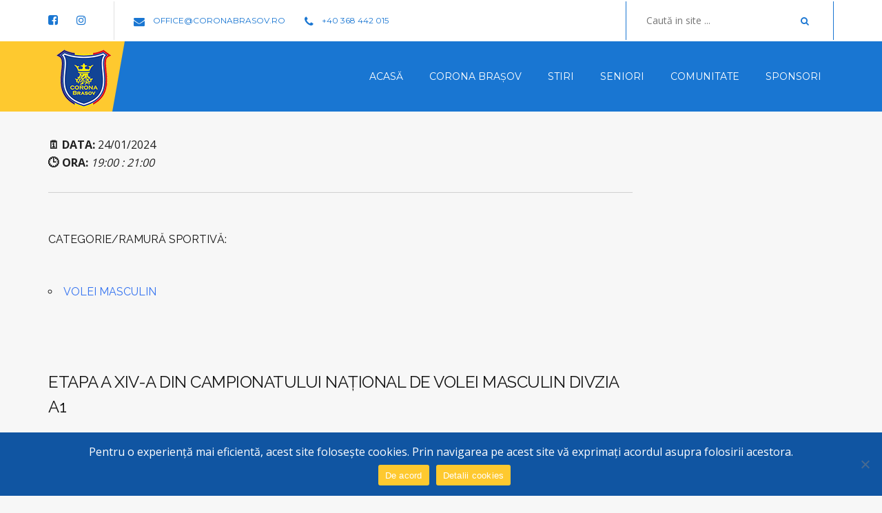

--- FILE ---
content_type: text/html; charset=UTF-8
request_url: https://coronabrasov.ro/evenimente/volei-masculin-csm-corona-brasov-cs-rapid-bucuresti/
body_size: 18665
content:

<!DOCTYPE html>
<html lang="ro-RO" class="no-js">
    <head>
        <meta charset="UTF-8">
        <meta name="viewport" content="width=device-width, initial-scale=1">
        <link rel="profile" href="http://gmpg.org/xfn/11">
        <title>VOLEI MASCULIN  : CSM CORONA BRAȘOV &#8211; CS RAPID BUCUREȘTI &#8211; CSM CORONA BRASOV</title>
<meta name='robots' content='max-image-preview:large' />
<link rel='dns-prefetch' href='//fonts.googleapis.com' />
<link rel="alternate" type="application/rss+xml" title="CSM CORONA BRASOV &raquo; Flux" href="https://coronabrasov.ro/feed/" />
<link rel="alternate" type="application/rss+xml" title="CSM CORONA BRASOV &raquo; Flux comentarii" href="https://coronabrasov.ro/comments/feed/" />
<link rel="alternate" title="oEmbed (JSON)" type="application/json+oembed" href="https://coronabrasov.ro/wp-json/oembed/1.0/embed?url=https%3A%2F%2Fcoronabrasov.ro%2Fevenimente%2Fvolei-masculin-csm-corona-brasov-cs-rapid-bucuresti%2F" />
<link rel="alternate" title="oEmbed (XML)" type="text/xml+oembed" href="https://coronabrasov.ro/wp-json/oembed/1.0/embed?url=https%3A%2F%2Fcoronabrasov.ro%2Fevenimente%2Fvolei-masculin-csm-corona-brasov-cs-rapid-bucuresti%2F&#038;format=xml" />
<style id='wp-img-auto-sizes-contain-inline-css' type='text/css'>
img:is([sizes=auto i],[sizes^="auto," i]){contain-intrinsic-size:3000px 1500px}
/*# sourceURL=wp-img-auto-sizes-contain-inline-css */
</style>
<style id='wp-emoji-styles-inline-css' type='text/css'>

	img.wp-smiley, img.emoji {
		display: inline !important;
		border: none !important;
		box-shadow: none !important;
		height: 1em !important;
		width: 1em !important;
		margin: 0 0.07em !important;
		vertical-align: -0.1em !important;
		background: none !important;
		padding: 0 !important;
	}
/*# sourceURL=wp-emoji-styles-inline-css */
</style>
<link rel='stylesheet' id='wp-block-library-css' href='https://coronabrasov.ro/wp-includes/css/dist/block-library/style.min.css?ver=6.9' type='text/css' media='all' />
<style id='classic-theme-styles-inline-css' type='text/css'>
/*! This file is auto-generated */
.wp-block-button__link{color:#fff;background-color:#32373c;border-radius:9999px;box-shadow:none;text-decoration:none;padding:calc(.667em + 2px) calc(1.333em + 2px);font-size:1.125em}.wp-block-file__button{background:#32373c;color:#fff;text-decoration:none}
/*# sourceURL=/wp-includes/css/classic-themes.min.css */
</style>
<link rel='stylesheet' id='wp-components-css' href='https://coronabrasov.ro/wp-includes/css/dist/components/style.min.css?ver=6.9' type='text/css' media='all' />
<link rel='stylesheet' id='wp-preferences-css' href='https://coronabrasov.ro/wp-includes/css/dist/preferences/style.min.css?ver=6.9' type='text/css' media='all' />
<link rel='stylesheet' id='wp-block-editor-css' href='https://coronabrasov.ro/wp-includes/css/dist/block-editor/style.min.css?ver=6.9' type='text/css' media='all' />
<link rel='stylesheet' id='wp-reusable-blocks-css' href='https://coronabrasov.ro/wp-includes/css/dist/reusable-blocks/style.min.css?ver=6.9' type='text/css' media='all' />
<link rel='stylesheet' id='wp-patterns-css' href='https://coronabrasov.ro/wp-includes/css/dist/patterns/style.min.css?ver=6.9' type='text/css' media='all' />
<link rel='stylesheet' id='wp-editor-css' href='https://coronabrasov.ro/wp-includes/css/dist/editor/style.min.css?ver=6.9' type='text/css' media='all' />
<link rel='stylesheet' id='block-robo-gallery-style-css-css' href='https://coronabrasov.ro/wp-content/plugins/robo-gallery/includes/extensions/block/dist/blocks.style.build.css?ver=5.0.7' type='text/css' media='all' />
<style id='global-styles-inline-css' type='text/css'>
:root{--wp--preset--aspect-ratio--square: 1;--wp--preset--aspect-ratio--4-3: 4/3;--wp--preset--aspect-ratio--3-4: 3/4;--wp--preset--aspect-ratio--3-2: 3/2;--wp--preset--aspect-ratio--2-3: 2/3;--wp--preset--aspect-ratio--16-9: 16/9;--wp--preset--aspect-ratio--9-16: 9/16;--wp--preset--color--black: #000000;--wp--preset--color--cyan-bluish-gray: #abb8c3;--wp--preset--color--white: #ffffff;--wp--preset--color--pale-pink: #f78da7;--wp--preset--color--vivid-red: #cf2e2e;--wp--preset--color--luminous-vivid-orange: #ff6900;--wp--preset--color--luminous-vivid-amber: #fcb900;--wp--preset--color--light-green-cyan: #7bdcb5;--wp--preset--color--vivid-green-cyan: #00d084;--wp--preset--color--pale-cyan-blue: #8ed1fc;--wp--preset--color--vivid-cyan-blue: #0693e3;--wp--preset--color--vivid-purple: #9b51e0;--wp--preset--gradient--vivid-cyan-blue-to-vivid-purple: linear-gradient(135deg,rgb(6,147,227) 0%,rgb(155,81,224) 100%);--wp--preset--gradient--light-green-cyan-to-vivid-green-cyan: linear-gradient(135deg,rgb(122,220,180) 0%,rgb(0,208,130) 100%);--wp--preset--gradient--luminous-vivid-amber-to-luminous-vivid-orange: linear-gradient(135deg,rgb(252,185,0) 0%,rgb(255,105,0) 100%);--wp--preset--gradient--luminous-vivid-orange-to-vivid-red: linear-gradient(135deg,rgb(255,105,0) 0%,rgb(207,46,46) 100%);--wp--preset--gradient--very-light-gray-to-cyan-bluish-gray: linear-gradient(135deg,rgb(238,238,238) 0%,rgb(169,184,195) 100%);--wp--preset--gradient--cool-to-warm-spectrum: linear-gradient(135deg,rgb(74,234,220) 0%,rgb(151,120,209) 20%,rgb(207,42,186) 40%,rgb(238,44,130) 60%,rgb(251,105,98) 80%,rgb(254,248,76) 100%);--wp--preset--gradient--blush-light-purple: linear-gradient(135deg,rgb(255,206,236) 0%,rgb(152,150,240) 100%);--wp--preset--gradient--blush-bordeaux: linear-gradient(135deg,rgb(254,205,165) 0%,rgb(254,45,45) 50%,rgb(107,0,62) 100%);--wp--preset--gradient--luminous-dusk: linear-gradient(135deg,rgb(255,203,112) 0%,rgb(199,81,192) 50%,rgb(65,88,208) 100%);--wp--preset--gradient--pale-ocean: linear-gradient(135deg,rgb(255,245,203) 0%,rgb(182,227,212) 50%,rgb(51,167,181) 100%);--wp--preset--gradient--electric-grass: linear-gradient(135deg,rgb(202,248,128) 0%,rgb(113,206,126) 100%);--wp--preset--gradient--midnight: linear-gradient(135deg,rgb(2,3,129) 0%,rgb(40,116,252) 100%);--wp--preset--font-size--small: 13px;--wp--preset--font-size--medium: 20px;--wp--preset--font-size--large: 36px;--wp--preset--font-size--x-large: 42px;--wp--preset--spacing--20: 0.44rem;--wp--preset--spacing--30: 0.67rem;--wp--preset--spacing--40: 1rem;--wp--preset--spacing--50: 1.5rem;--wp--preset--spacing--60: 2.25rem;--wp--preset--spacing--70: 3.38rem;--wp--preset--spacing--80: 5.06rem;--wp--preset--shadow--natural: 6px 6px 9px rgba(0, 0, 0, 0.2);--wp--preset--shadow--deep: 12px 12px 50px rgba(0, 0, 0, 0.4);--wp--preset--shadow--sharp: 6px 6px 0px rgba(0, 0, 0, 0.2);--wp--preset--shadow--outlined: 6px 6px 0px -3px rgb(255, 255, 255), 6px 6px rgb(0, 0, 0);--wp--preset--shadow--crisp: 6px 6px 0px rgb(0, 0, 0);}:where(.is-layout-flex){gap: 0.5em;}:where(.is-layout-grid){gap: 0.5em;}body .is-layout-flex{display: flex;}.is-layout-flex{flex-wrap: wrap;align-items: center;}.is-layout-flex > :is(*, div){margin: 0;}body .is-layout-grid{display: grid;}.is-layout-grid > :is(*, div){margin: 0;}:where(.wp-block-columns.is-layout-flex){gap: 2em;}:where(.wp-block-columns.is-layout-grid){gap: 2em;}:where(.wp-block-post-template.is-layout-flex){gap: 1.25em;}:where(.wp-block-post-template.is-layout-grid){gap: 1.25em;}.has-black-color{color: var(--wp--preset--color--black) !important;}.has-cyan-bluish-gray-color{color: var(--wp--preset--color--cyan-bluish-gray) !important;}.has-white-color{color: var(--wp--preset--color--white) !important;}.has-pale-pink-color{color: var(--wp--preset--color--pale-pink) !important;}.has-vivid-red-color{color: var(--wp--preset--color--vivid-red) !important;}.has-luminous-vivid-orange-color{color: var(--wp--preset--color--luminous-vivid-orange) !important;}.has-luminous-vivid-amber-color{color: var(--wp--preset--color--luminous-vivid-amber) !important;}.has-light-green-cyan-color{color: var(--wp--preset--color--light-green-cyan) !important;}.has-vivid-green-cyan-color{color: var(--wp--preset--color--vivid-green-cyan) !important;}.has-pale-cyan-blue-color{color: var(--wp--preset--color--pale-cyan-blue) !important;}.has-vivid-cyan-blue-color{color: var(--wp--preset--color--vivid-cyan-blue) !important;}.has-vivid-purple-color{color: var(--wp--preset--color--vivid-purple) !important;}.has-black-background-color{background-color: var(--wp--preset--color--black) !important;}.has-cyan-bluish-gray-background-color{background-color: var(--wp--preset--color--cyan-bluish-gray) !important;}.has-white-background-color{background-color: var(--wp--preset--color--white) !important;}.has-pale-pink-background-color{background-color: var(--wp--preset--color--pale-pink) !important;}.has-vivid-red-background-color{background-color: var(--wp--preset--color--vivid-red) !important;}.has-luminous-vivid-orange-background-color{background-color: var(--wp--preset--color--luminous-vivid-orange) !important;}.has-luminous-vivid-amber-background-color{background-color: var(--wp--preset--color--luminous-vivid-amber) !important;}.has-light-green-cyan-background-color{background-color: var(--wp--preset--color--light-green-cyan) !important;}.has-vivid-green-cyan-background-color{background-color: var(--wp--preset--color--vivid-green-cyan) !important;}.has-pale-cyan-blue-background-color{background-color: var(--wp--preset--color--pale-cyan-blue) !important;}.has-vivid-cyan-blue-background-color{background-color: var(--wp--preset--color--vivid-cyan-blue) !important;}.has-vivid-purple-background-color{background-color: var(--wp--preset--color--vivid-purple) !important;}.has-black-border-color{border-color: var(--wp--preset--color--black) !important;}.has-cyan-bluish-gray-border-color{border-color: var(--wp--preset--color--cyan-bluish-gray) !important;}.has-white-border-color{border-color: var(--wp--preset--color--white) !important;}.has-pale-pink-border-color{border-color: var(--wp--preset--color--pale-pink) !important;}.has-vivid-red-border-color{border-color: var(--wp--preset--color--vivid-red) !important;}.has-luminous-vivid-orange-border-color{border-color: var(--wp--preset--color--luminous-vivid-orange) !important;}.has-luminous-vivid-amber-border-color{border-color: var(--wp--preset--color--luminous-vivid-amber) !important;}.has-light-green-cyan-border-color{border-color: var(--wp--preset--color--light-green-cyan) !important;}.has-vivid-green-cyan-border-color{border-color: var(--wp--preset--color--vivid-green-cyan) !important;}.has-pale-cyan-blue-border-color{border-color: var(--wp--preset--color--pale-cyan-blue) !important;}.has-vivid-cyan-blue-border-color{border-color: var(--wp--preset--color--vivid-cyan-blue) !important;}.has-vivid-purple-border-color{border-color: var(--wp--preset--color--vivid-purple) !important;}.has-vivid-cyan-blue-to-vivid-purple-gradient-background{background: var(--wp--preset--gradient--vivid-cyan-blue-to-vivid-purple) !important;}.has-light-green-cyan-to-vivid-green-cyan-gradient-background{background: var(--wp--preset--gradient--light-green-cyan-to-vivid-green-cyan) !important;}.has-luminous-vivid-amber-to-luminous-vivid-orange-gradient-background{background: var(--wp--preset--gradient--luminous-vivid-amber-to-luminous-vivid-orange) !important;}.has-luminous-vivid-orange-to-vivid-red-gradient-background{background: var(--wp--preset--gradient--luminous-vivid-orange-to-vivid-red) !important;}.has-very-light-gray-to-cyan-bluish-gray-gradient-background{background: var(--wp--preset--gradient--very-light-gray-to-cyan-bluish-gray) !important;}.has-cool-to-warm-spectrum-gradient-background{background: var(--wp--preset--gradient--cool-to-warm-spectrum) !important;}.has-blush-light-purple-gradient-background{background: var(--wp--preset--gradient--blush-light-purple) !important;}.has-blush-bordeaux-gradient-background{background: var(--wp--preset--gradient--blush-bordeaux) !important;}.has-luminous-dusk-gradient-background{background: var(--wp--preset--gradient--luminous-dusk) !important;}.has-pale-ocean-gradient-background{background: var(--wp--preset--gradient--pale-ocean) !important;}.has-electric-grass-gradient-background{background: var(--wp--preset--gradient--electric-grass) !important;}.has-midnight-gradient-background{background: var(--wp--preset--gradient--midnight) !important;}.has-small-font-size{font-size: var(--wp--preset--font-size--small) !important;}.has-medium-font-size{font-size: var(--wp--preset--font-size--medium) !important;}.has-large-font-size{font-size: var(--wp--preset--font-size--large) !important;}.has-x-large-font-size{font-size: var(--wp--preset--font-size--x-large) !important;}
:where(.wp-block-post-template.is-layout-flex){gap: 1.25em;}:where(.wp-block-post-template.is-layout-grid){gap: 1.25em;}
:where(.wp-block-term-template.is-layout-flex){gap: 1.25em;}:where(.wp-block-term-template.is-layout-grid){gap: 1.25em;}
:where(.wp-block-columns.is-layout-flex){gap: 2em;}:where(.wp-block-columns.is-layout-grid){gap: 2em;}
:root :where(.wp-block-pullquote){font-size: 1.5em;line-height: 1.6;}
/*# sourceURL=global-styles-inline-css */
</style>
<link rel='stylesheet' id='inf-font-awesome-css' href='https://coronabrasov.ro/wp-content/plugins/blog-designer-pack-pro/assets/css/font-awesome.min.css?ver=3.4.4' type='text/css' media='all' />
<link rel='stylesheet' id='owl-carousel-css' href='https://coronabrasov.ro/wp-content/plugins/blog-designer-pack-pro/assets/css/owl.carousel.min.css?ver=3.4.4' type='text/css' media='all' />
<link rel='stylesheet' id='bdpp-public-style-css' href='https://coronabrasov.ro/wp-content/plugins/blog-designer-pack-pro/assets/css/bdpp-public.min.css?ver=3.4.4' type='text/css' media='all' />
<link rel='stylesheet' id='contact-form-7-css' href='https://coronabrasov.ro/wp-content/plugins/contact-form-7/includes/css/styles.css?ver=6.1.4' type='text/css' media='all' />
<link rel='stylesheet' id='cookie-notice-front-css' href='https://coronabrasov.ro/wp-content/plugins/cookie-notice/css/front.min.css?ver=2.5.11' type='text/css' media='all' />
<link rel='stylesheet' id='events-manager-css' href='https://coronabrasov.ro/wp-content/plugins/events-manager/includes/css/events-manager.min.css?ver=7.2.3.1' type='text/css' media='all' />
<style id='events-manager-inline-css' type='text/css'>
body .em { --font-family : inherit; --font-weight : inherit; --font-size : 1em; --line-height : inherit; }
/*# sourceURL=events-manager-inline-css */
</style>
<link rel='stylesheet' id='bg-shce-genericons-css' href='https://coronabrasov.ro/wp-content/plugins/show-hidecollapse-expand/assets/css/genericons/genericons.css?ver=6.9' type='text/css' media='all' />
<link rel='stylesheet' id='bg-show-hide-css' href='https://coronabrasov.ro/wp-content/plugins/show-hidecollapse-expand/assets/css/bg-show-hide.css?ver=6.9' type='text/css' media='all' />
<link rel='stylesheet' id='vlp-public-css' href='https://coronabrasov.ro/wp-content/plugins/visual-link-preview/dist/public.css?ver=2.2.7' type='text/css' media='all' />
<link rel='stylesheet' id='pc_admin-bar-css' href='https://coronabrasov.ro/wp-content/plugins/layouts_builder/assets/css/admin-bar.css?ver=6.9' type='text/css' media='all' />
<link rel='stylesheet' id='TEAM-google-fonts-css' href='https://fonts.googleapis.com/css?family=Open%20Sans:400,700,800,900|Raleway:400,700,800,900|Montserrat:400,700,800,900' type='text/css' media='all' />
<link rel='stylesheet' id='TEAM-preloader-css' href='https://coronabrasov.ro/wp-content/uploads/TEAMless-cache/TEAM-preloader.css?ver=1768824367' type='text/css' media='all' />
<link rel='stylesheet' id='bootstrap-css' href='https://coronabrasov.ro/wp-content/plugins/msp/css/library/bootstrap.min.css?ver=6.9' type='text/css' media='all' />
<link rel='stylesheet' id='font-awesome-css' href='https://coronabrasov.ro/wp-content/plugins/layouts_builder/includes/vendor/WPObjects/assets//css/library/font-awesome.min.css?ver=6.9' type='text/css' media='all' />
<link rel='stylesheet' id='owl.carousel-css' href='https://coronabrasov.ro/wp-content/plugins/msp/css/library/owl.carousel.css?ver=6.9' type='text/css' media='all' />
<link rel='stylesheet' id='owl.theme.default-css' href='https://coronabrasov.ro/wp-content/plugins/msp/css/library/owl.theme.default.css?ver=6.9' type='text/css' media='all' />
<link rel='stylesheet' id='animate-css-css' href='https://coronabrasov.ro/wp-content/plugins/msp/css/library/animate.min.css?ver=6.9' type='text/css' media='all' />
<link rel='stylesheet' id='TEAM-base-css' href='https://coronabrasov.ro/wp-content/uploads/TEAMless-cache/TEAM-base.css?ver=1768824367' type='text/css' media='all' />
<link rel='stylesheet' id='TEAM-restyle-css' href='https://coronabrasov.ro/wp-content/uploads/TEAMless-cache/TEAM-restyle.css?ver=1768824367' type='text/css' media='all' />
<link rel='stylesheet' id='TEAM-lightbox-gallery-css' href='https://coronabrasov.ro/wp-content/themes/team/assets/css/lightbox-gallery.css' type='text/css' media='all' />
<link rel='stylesheet' id='tablepress-default-css' href='https://coronabrasov.ro/wp-content/tablepress-combined.min.css?ver=59' type='text/css' media='all' />
<link rel='stylesheet' id='tablepress-datatables-buttons-css' href='https://coronabrasov.ro/wp-content/plugins/tablepress-premium/modules/css/build/datatables.buttons.css?ver=3.2.6' type='text/css' media='all' />
<link rel='stylesheet' id='tablepress-datatables-fixedheader-css' href='https://coronabrasov.ro/wp-content/plugins/tablepress-premium/modules/css/build/datatables.fixedheader.css?ver=3.2.6' type='text/css' media='all' />
<link rel='stylesheet' id='tablepress-datatables-fixedcolumns-css' href='https://coronabrasov.ro/wp-content/plugins/tablepress-premium/modules/css/build/datatables.fixedcolumns.css?ver=3.2.6' type='text/css' media='all' />
<link rel='stylesheet' id='tablepress-datatables-scroll-buttons-css' href='https://coronabrasov.ro/wp-content/plugins/tablepress-premium/modules/css/build/datatables.scroll-buttons.css?ver=3.2.6' type='text/css' media='all' />
<link rel='stylesheet' id='tablepress-datatables-rowgroup-css' href='https://coronabrasov.ro/wp-content/plugins/tablepress-premium/modules/css/build/datatables.rowgroup.css?ver=3.2.6' type='text/css' media='all' />
<link rel='stylesheet' id='tablepress-responsive-tables-css' href='https://coronabrasov.ro/wp-content/plugins/tablepress-premium/modules/css/build/responsive-tables.css?ver=3.2.6' type='text/css' media='all' />
<link rel='stylesheet' id='tablepress-datatables-alphabetsearch-css' href='https://coronabrasov.ro/wp-content/plugins/tablepress-premium/modules/css/build/datatables.alphabetsearch.css?ver=3.2.6' type='text/css' media='all' />
<link rel='stylesheet' id='tablepress-datatables-columnfilterwidgets-css' href='https://coronabrasov.ro/wp-content/plugins/tablepress-premium/modules/css/build/datatables.columnfilterwidgets.css?ver=3.2.6' type='text/css' media='all' />
<link rel='stylesheet' id='tablepress-datatables-column-filter-css' href='https://coronabrasov.ro/wp-content/plugins/tablepress-premium/modules/css/build/datatables.column-filter.css?ver=3.2.6' type='text/css' media='all' />
<link rel='stylesheet' id='tablepress-datatables-searchhighlight-css' href='https://coronabrasov.ro/wp-content/plugins/tablepress-premium/modules/css/build/datatables.searchhighlight.css?ver=3.2.6' type='text/css' media='all' />
<link rel='stylesheet' id='tablepress-datatables-select-css' href='https://coronabrasov.ro/wp-content/plugins/tablepress-premium/modules/css/build/datatables.select.css?ver=3.2.6' type='text/css' media='all' />
<link rel='stylesheet' id='tablepress-datatables-searchpanes-css' href='https://coronabrasov.ro/wp-content/plugins/tablepress-premium/modules/css/build/datatables.searchpanes.css?ver=3.2.6' type='text/css' media='all' />
<link rel='stylesheet' id='elementor-frontend-css' href='https://coronabrasov.ro/wp-content/plugins/elementor/assets/css/frontend.min.css?ver=3.34.0' type='text/css' media='all' />
<link rel='stylesheet' id='eael-general-css' href='https://coronabrasov.ro/wp-content/plugins/essential-addons-for-elementor-lite/assets/front-end/css/view/general.min.css?ver=6.5.5' type='text/css' media='all' />
<script type="text/javascript" id="jquery-core-js-extra">
/* <![CDATA[ */
var MSP_color_scheme = {"base-font":"Open Sans","sub-font":"Raleway","secondary-font":"Montserrat","base-color":"#3d3d3d","contrast-color":"#00aeff","contrast-alt-color":"#1976d2","light-color":"#f7f7f7","light-base-color":"#fcfcfc","light-alt-color":"#ffffff","dark-color":"#141414","dark-alt-color":"#000000","muted-color":"#666666","muted-alt-color":"#cccccc","muted-alt":"#999999","button-color":"#1976d2","button-text":"#ffffff","button-hover":"#00aeff","button-hover-text":"#ffffff"};
var mdl_color_scheme = {"image-dir-url":"wp-content/themes/team/images","base-font":"Open Sans","sub-font":"Raleway","secondary-font":"Montserrat","sharing-background":"#fcfcfc","sharing-text":"#666666","social-icons-background":"#141414","social-icons-color":"#e5e5e5","sidebar-menu-gradient-from":"#f0f0f0","sidebar-menu-gradient-to":"#f7f7f7","sidebar-calendar-border-color":"#e0e0e0","sidebar-calendar-header-bg":"#141414","sidebar-calendar-text-color":"#666666","sidebar-calendar-hover":"#f2f2f2","store-sidebar-menu-gradient-from":"#f0f0f0","store-sidebar-menu-gradient-to":"#f7f7f7","blog-post-bg":"#f7f7f7","blog-autor-bg":"#fcfcfc","blog-autor-second-bg":"#141414","blog-autor-text-heading":"#141414","blog-autor-text":"#3d3d3d","preloader-line-1":"#dd3333","preloader-line-2":"#dd3333","preloader-line-3":"#eeee22","preloader-line-4":"#eeee22","preloader-line-5":"#1e73be","preloader-line-6":"#1e73be","preloader-bg-color":"#ffffff","header-background-color":"#1976d2","header-logo-before-color":"#0a0a0a","header-text-color":"#ffffff","header-hover-color":"#ffffff","dropdown-menu-background":"#124495","dropdown-menu-text":"#ffffff","second-dropdown-menu-text":"#ffffff","dropdown-menu-text-hover":"#000000","button-iconbar-background":"#ffffff","button-iconbar":"#1976d2","resize-hover-menu":"#141414","top-bar-background":"#ffffff","top-bar-social-color":"#1976d2","top-bar-border-color":"#e0e0e0","top-bar-contacts-color":"#1976d2","top-bar-search-color":"#1976d2","base-color":"#3d3d3d","contrast-color":"#00aeff","contrast-alt-color":"#1976d2","light-color":"#f7f7f7","light-base-color":"#fcfcfc","light-alt-color":"#ffffff","dark-color":"#141414","dark-alt-color":"#000000","muted-color":"#666666","muted-alt-color":"#cccccc","muted-alt":"#999999","title-base-color":"#ffffff","title-text-color":"#141414","footer-left-base-color":"#000000","footer-left-text-color":"#999999","footer-menu-color":"#999999","footer-left-menu-hover":"#ffffff","footer-header":"#141414","footer-date-color":"#1976d2","footer-name-hover":"#1976d2","footer-date-hover":"#141414","footer-bottom-background":"#f7f7f7","product-tab-wrap":"#ffffff","product-tab-text":"#141414","product-tab-hover":"#f7f7f7","product-tab-contet-background":"#f7f7f7","product-tab-textareacolor":"#ffffff","product-tab-textareacolor-border":"#ffffff","button-color":"#1976d2","button-text":"#ffffff","button-hover":"#00aeff","button-hover-text":"#ffffff","store-info-background":"#fcfcfc","store-info-product-name-color":"#292929","store-info-product-name-hover":"#ffffff","store-info-price-color":"#666666","store-info-price-hover":"#ffffff","store-ifno-after":"#1976d2","store-info-hover":"#00aeff","store-info-button":"#1976d2","store-info-button-text":"#ffffff","store-info-button-hover":"#ffffff","store-info-button-text-hover":"#141414","cart-total-background":"#ffffff","cart-total-title-color":"#292929","order-table-th-backgtound":"#141414","order-table-th-text":"#ccc","order-table-td-background":"#fcfcfc","order-table-td-text":"#141414","team-alert-background":"#fcfcfc","woocommerce-checkout-payment":"#ebe9eb","woocommerce-checkout-payment-label":"#3d3d3d","quantity-number-backround":"#e6e6e6","quantity-number-text-color":"#141414","quantity-button-text-color":"#ffffff","price-filter-button-text-color":"#ffffff","shopping-cart-buttons-text-color":"#ffffff","shopping-cart-th-background":"#141414","shopping-cart-th-text":"#f7f7f7","shopping-cart-item-background":"#fcfcfc","shopping-cart-item-text-color":"#141414","shopping-cart-item-border-color":"#e6e6e6","shopping-cart-item-quantity-background":"#e6e6e6","shopping-cart-item-quantity-text-color":"#141414","shopping-cart-item-text-color-hover":"#141414","shopping-cart-item-background-hover":"#ffffff","shopping-cart-item-delete-background":"#f0f0f0","shopping-cart-item-delete-text-color":"#7a7a7a","shopping-cart-item-delete-background-hover":"#00aeff","shopping-cart-item-delete-text-color-hover":"#ffffff"};
//# sourceURL=jquery-core-js-extra
/* ]]> */
</script>
<script type="text/javascript" src="https://coronabrasov.ro/wp-includes/js/jquery/jquery.min.js?ver=3.7.1" id="jquery-core-js"></script>
<script type="text/javascript" src="https://coronabrasov.ro/wp-includes/js/jquery/jquery-migrate.min.js?ver=3.4.1" id="jquery-migrate-js"></script>
<script type="text/javascript" src="https://coronabrasov.ro/wp-includes/js/jquery/ui/core.min.js?ver=1.13.3" id="jquery-ui-core-js"></script>
<script type="text/javascript" src="https://coronabrasov.ro/wp-includes/js/jquery/ui/mouse.min.js?ver=1.13.3" id="jquery-ui-mouse-js"></script>
<script type="text/javascript" src="https://coronabrasov.ro/wp-includes/js/jquery/ui/sortable.min.js?ver=1.13.3" id="jquery-ui-sortable-js"></script>
<script type="text/javascript" src="https://coronabrasov.ro/wp-includes/js/jquery/ui/datepicker.min.js?ver=1.13.3" id="jquery-ui-datepicker-js"></script>
<script type="text/javascript" id="jquery-ui-datepicker-js-after">
/* <![CDATA[ */
jQuery(function(jQuery){jQuery.datepicker.setDefaults({"closeText":"\u00cenchide","currentText":"Azi","monthNames":["ianuarie","februarie","martie","aprilie","mai","iunie","iulie","august","septembrie","octombrie","noiembrie","decembrie"],"monthNamesShort":["ian.","feb.","mart.","apr.","mai","iun.","iul.","aug.","sept.","oct.","nov.","dec."],"nextText":"Urm\u0103tor","prevText":"Anterior","dayNames":["duminic\u0103","luni","mar\u021bi","miercuri","joi","vineri","s\u00e2mb\u0103t\u0103"],"dayNamesShort":["D","lun","mar","mie","J","vin","S"],"dayNamesMin":["D","L","Ma","Mi","J","V","S"],"dateFormat":"d MM yy","firstDay":1,"isRTL":false});});
//# sourceURL=jquery-ui-datepicker-js-after
/* ]]> */
</script>
<script type="text/javascript" src="https://coronabrasov.ro/wp-includes/js/jquery/ui/resizable.min.js?ver=1.13.3" id="jquery-ui-resizable-js"></script>
<script type="text/javascript" src="https://coronabrasov.ro/wp-includes/js/jquery/ui/draggable.min.js?ver=1.13.3" id="jquery-ui-draggable-js"></script>
<script type="text/javascript" src="https://coronabrasov.ro/wp-includes/js/jquery/ui/controlgroup.min.js?ver=1.13.3" id="jquery-ui-controlgroup-js"></script>
<script type="text/javascript" src="https://coronabrasov.ro/wp-includes/js/jquery/ui/checkboxradio.min.js?ver=1.13.3" id="jquery-ui-checkboxradio-js"></script>
<script type="text/javascript" src="https://coronabrasov.ro/wp-includes/js/jquery/ui/button.min.js?ver=1.13.3" id="jquery-ui-button-js"></script>
<script type="text/javascript" src="https://coronabrasov.ro/wp-includes/js/jquery/ui/dialog.min.js?ver=1.13.3" id="jquery-ui-dialog-js"></script>
<script type="text/javascript" id="events-manager-js-extra">
/* <![CDATA[ */
var EM = {"ajaxurl":"https://coronabrasov.ro/wp-admin/admin-ajax.php","locationajaxurl":"https://coronabrasov.ro/wp-admin/admin-ajax.php?action=locations_search","firstDay":"1","locale":"ro","dateFormat":"yy-mm-dd","ui_css":"https://coronabrasov.ro/wp-content/plugins/events-manager/includes/css/jquery-ui/build.min.css","show24hours":"0","is_ssl":"1","autocomplete_limit":"10","calendar":{"breakpoints":{"small":560,"medium":908,"large":false},"month_format":"Y M"},"phone":"","datepicker":{"format":"d/m/Y","locale":"ro"},"search":{"breakpoints":{"small":650,"medium":850,"full":false}},"url":"https://coronabrasov.ro/wp-content/plugins/events-manager","assets":{"input.em-uploader":{"js":{"em-uploader":{"url":"https://coronabrasov.ro/wp-content/plugins/events-manager/includes/js/em-uploader.js?v=7.2.3.1","event":"em_uploader_ready"}}},".em-event-editor":{"js":{"event-editor":{"url":"https://coronabrasov.ro/wp-content/plugins/events-manager/includes/js/events-manager-event-editor.js?v=7.2.3.1","event":"em_event_editor_ready"}},"css":{"event-editor":"https://coronabrasov.ro/wp-content/plugins/events-manager/includes/css/events-manager-event-editor.min.css?v=7.2.3.1"}},".em-recurrence-sets, .em-timezone":{"js":{"luxon":{"url":"luxon/luxon.js?v=7.2.3.1","event":"em_luxon_ready"}}},".em-booking-form, #em-booking-form, .em-booking-recurring, .em-event-booking-form":{"js":{"em-bookings":{"url":"https://coronabrasov.ro/wp-content/plugins/events-manager/includes/js/bookingsform.js?v=7.2.3.1","event":"em_booking_form_js_loaded"}}},"#em-opt-archetypes":{"js":{"archetypes":"https://coronabrasov.ro/wp-content/plugins/events-manager/includes/js/admin-archetype-editor.js?v=7.2.3.1","archetypes_ms":"https://coronabrasov.ro/wp-content/plugins/events-manager/includes/js/admin-archetypes.js?v=7.2.3.1","qs":"qs/qs.js?v=7.2.3.1"}}},"cached":"","txt_search":"Cautare","txt_searching":"Searching...","txt_loading":"Loading..."};
//# sourceURL=events-manager-js-extra
/* ]]> */
</script>
<script type="text/javascript" src="https://coronabrasov.ro/wp-content/plugins/events-manager/includes/js/events-manager.js?ver=7.2.3.1" id="events-manager-js"></script>
<script type="text/javascript" src="https://coronabrasov.ro/wp-content/plugins/events-manager/includes/external/flatpickr/l10n/ro.js?ver=7.2.3.1" id="em-flatpickr-localization-js"></script>
<script></script><link rel="https://api.w.org/" href="https://coronabrasov.ro/wp-json/" /><link rel="EditURI" type="application/rsd+xml" title="RSD" href="https://coronabrasov.ro/xmlrpc.php?rsd" />
<meta name="generator" content="WordPress 6.9" />
<link rel="canonical" href="https://coronabrasov.ro/evenimente/volei-masculin-csm-corona-brasov-cs-rapid-bucuresti/" />
<link rel='shortlink' href='https://coronabrasov.ro/?p=12849' />
<meta name="generator" content="Elementor 3.34.0; features: e_font_icon_svg, additional_custom_breakpoints; settings: css_print_method-external, google_font-enabled, font_display-swap">
			<style>
				.e-con.e-parent:nth-of-type(n+4):not(.e-lazyloaded):not(.e-no-lazyload),
				.e-con.e-parent:nth-of-type(n+4):not(.e-lazyloaded):not(.e-no-lazyload) * {
					background-image: none !important;
				}
				@media screen and (max-height: 1024px) {
					.e-con.e-parent:nth-of-type(n+3):not(.e-lazyloaded):not(.e-no-lazyload),
					.e-con.e-parent:nth-of-type(n+3):not(.e-lazyloaded):not(.e-no-lazyload) * {
						background-image: none !important;
					}
				}
				@media screen and (max-height: 640px) {
					.e-con.e-parent:nth-of-type(n+2):not(.e-lazyloaded):not(.e-no-lazyload),
					.e-con.e-parent:nth-of-type(n+2):not(.e-lazyloaded):not(.e-no-lazyload) * {
						background-image: none !important;
					}
				}
			</style>
			<meta name="generator" content="Powered by WPBakery Page Builder - drag and drop page builder for WordPress."/>
<link rel="icon" href="https://coronabrasov.ro/wp-content/uploads/2021/12/cropped-logo_CSM_CORONA_BRASOV_tricolor_2021-2-32x32.png" sizes="32x32" />
<link rel="icon" href="https://coronabrasov.ro/wp-content/uploads/2021/12/cropped-logo_CSM_CORONA_BRASOV_tricolor_2021-2-192x192.png" sizes="192x192" />
<link rel="apple-touch-icon" href="https://coronabrasov.ro/wp-content/uploads/2021/12/cropped-logo_CSM_CORONA_BRASOV_tricolor_2021-2-180x180.png" />
<meta name="msapplication-TileImage" content="https://coronabrasov.ro/wp-content/uploads/2021/12/cropped-logo_CSM_CORONA_BRASOV_tricolor_2021-2-270x270.png" />
		<style type="text/css" id="wp-custom-css">
			.h1 {

    font-size: 70px;

}

.table tr td {
    line-height: normal;
    font-size: 12px;
    color: #1055a2;
    text-align: center;
}

.table tr td hover {
    line-height: normal;
    font-size: 12px;
    color: #000;
    text-align: center;
}

.sticky-wrapper .custom-logo-link:before {
    content: '';
    background-color: #fec92f;
    top: 0;
    bottom: 0;
    right: 40%;
    left: -1000%;
    position: absolute;
    transform: skew(-10deg);
    z-index: 0;
}

.main-breaking-news .break-title {
    padding: 28px 0 26px 0;
    position: relative;
    font-size: 16px;
    text-transform: uppercase;
    background: #fec92f;
    color: #fff;
    font-family: Montserrat, sans-serif;
    z-index: 1;
}

table tr td {
    padding: 0 20px;
    height: 70px !important;
    line-height: normal;
    border-bottom: 1px solid #e6e6e6;
    font-size: 16px !important;
    color: #1055a2;
    text-align: center;
}

td a {
    color: #fec92f !important;
    font-size: 18px !important;
}
		</style>
		<noscript><style> .wpb_animate_when_almost_visible { opacity: 1; }</style></noscript>		<!-- Global site tag (gtag.js) - Google Analytics -->
<script async src="https://www.googletagmanager.com/gtag/js?id=UA-151301895-1"></script>
<script>
  window.dataLayer = window.dataLayer || [];
  function gtag(){dataLayer.push(arguments);}
  gtag('js', new Date());

  gtag('config', 'UA-151301895-1');
</script>
    </head>

    <body class="wp-singular event-template-default single single-event postid-12849 wp-custom-logo wp-theme-team cookies-not-set wpb-js-composer js-comp-ver-7.9 vc_responsive elementor-default elementor-kit-15387">
        
    <div class="preloader-wrapper" id="preloader">
    <div class="motion-line dark-big"></div>
    <div class="motion-line yellow-big"></div>
    <div class="motion-line dark-small"></div>
    <div class="motion-line yellow-normal"></div>
    <div class="motion-line yellow-small1"></div>
    <div class="motion-line yellow-small2"></div>
</div>

        
            
        <div class="top-bar">
    <div class="container">
        <div class="row">
            <div class="col-md-8 hidden-sm hidden-xs">
                                <div class="top-contacts">

                                        <ul class="socials sac_socials">
                                                <li>
                            <a href="https://www.facebook.com/CSMCoronaBrasov">
                                <i class="fa fa-facebook-square" aria-hidden="true"></i>
                            </a>
                        </li>
                                                <li>
                            <a href="https://www.instagram.com/csmcoronabrasov/">
                                <i class="fa fa-instagram" aria-hidden="true"></i>
                            </a>
                        </li>
                                            </ul>
                    
                                        <ul class="contacts sac_contacts">
                                                <li>
                                                        <a href="mailto:%20office@coronabrasov.ro">
                                                            <i class="fa fa-envelope" aria-hidden="true"></i>
                                    office@coronabrasov.ro                                                        </a>
                                                    </li>
                                                <li>
                                                        <a href="">
                                                            <i class="fa fa-phone" aria-hidden="true"></i>
                                    +40 368 442 015                                                        </a>
                                                    </li>
                                            </ul>
                    
                </div>
            </div>
            <div class="col-md-4">
                <div class="top-search">
                    <form role="search" method="get" action="https://coronabrasov.ro/">
    <div class = "wrap">
        <input type = "text" placeholder = "Caută in site ..." value = "" name = "s" title = "Search for:" >
        <button><i class = "fa fa-search" aria-hidden = "true"></i></button>
    </div>
</form>

                </div>

                <div class="clear"></div>
            </div>
        </div>
    </div>
</div><div class="main-menu-wrap sticky-menu">
    <div class="container">
        <div class="row">
            <div class="col-md-2 col-sm-2 col-xs-2">
                
                    <a href="https://coronabrasov.ro/" class="custom-logo-link" rel="home"><img width="104" height="112" src="https://coronabrasov.ro/wp-content/uploads/2021/12/cropped-logo_CSM_CORONA_BRASOV_tricolor_mic-2.png" class="custom-logo" alt="CSM CORONA BRASOV" decoding="async" /></a>
                            </div>
            <div class="col-md-10 col-sm-10 col-xs-10">
                <button type="button" class="navbar-toggle collapsed" data-toggle="collapse" data-target="#team-menu" aria-expanded="false">
                    <span class="sr-only">Toggle navigation</span>
                    <span class="icon-bar"></span>
                    <span class="icon-bar"></span>
                    <span class="icon-bar"></span>
                </button>
                <nav class="navbar">
                    <div class="collapse navbar-collapse" id="team-menu">

                        
                        <ul id="menu-main-menu" class="main-menu nav"><li id="menu-item-507" class="menu-item menu-item-type-post_type menu-item-object-page menu-item-home menu-item-507"><a href="https://coronabrasov.ro/"><span>Acasă</span></a></li>
<li id="menu-item-2060" class="menu-item menu-item-type-custom menu-item-object-custom menu-item-has-children menu-item-2060"><a href="#"><span>CORONA BRAŞOV</span></a>
<ul class="sub-menu">
	<li id="menu-item-2061" class="menu-item menu-item-type-post_type menu-item-object-page menu-item-2061"><a href="https://coronabrasov.ro/conducere/"><span>CONDUCERE</span></a></li>
	<li id="menu-item-8988" class="menu-item menu-item-type-post_type menu-item-object-page menu-item-8988"><a href="https://coronabrasov.ro/despre-noi-2/"><span>DESPRE NOI</span></a></li>
</ul>
</li>
<li id="menu-item-8959" class="menu-item menu-item-type-post_type menu-item-object-page menu-item-has-children menu-item-8959"><a href="https://coronabrasov.ro/stiri/"><span>STIRI</span></a>
<ul class="sub-menu">
	<li id="menu-item-8966" class="menu-item menu-item-type-post_type menu-item-object-page menu-item-8966"><a href="https://coronabrasov.ro/stiri/"><span>STIRI</span></a></li>
	<li id="menu-item-8981" class="menu-item menu-item-type-post_type menu-item-object-page menu-item-8981"><a href="https://coronabrasov.ro/interviu/"><span>INTERVIU</span></a></li>
	<li id="menu-item-14917" class="menu-item menu-item-type-custom menu-item-object-custom menu-item-14917"><a href="https://coronabrasov.ro/calendar_evenimente-sportive/"><span>CALENDAR COMPETIȚII</span></a></li>
</ul>
</li>
<li id="menu-item-2207" class="menu-item menu-item-type-custom menu-item-object-custom menu-item-has-children menu-item-2207"><a href="#"><span>SENIORI</span></a>
<ul class="sub-menu">
	<li id="menu-item-12208" class="menu-item menu-item-type-custom menu-item-object-custom menu-item-12208"><a href="https://coronabrasov.ro/organisations/csm-corona-brasov-handbal-senioare-23-24/"><span>HANDBAL</span></a></li>
	<li id="menu-item-12251" class="menu-item menu-item-type-custom menu-item-object-custom menu-item-12251"><a href="https://coronabrasov.ro/organisations/csm-corona-brasov-handbal-tineret-sezonul-2023-2024/"><span>HANDBAL TINERET</span></a></li>
	<li id="menu-item-12334" class="menu-item menu-item-type-custom menu-item-object-custom menu-item-12334"><a href="https://coronabrasov.ro/organisations/corona-brasov-hochei-pe-gheata-seniori-23-24/"><span>HOCHEI PE GHEAȚĂ</span></a></li>
	<li id="menu-item-12300" class="menu-item menu-item-type-custom menu-item-object-custom menu-item-12300"><a href="https://coronabrasov.ro/organisations/corona-brasov-baschet-masculin-23-24/"><span>BASCHET MASCULIN</span></a></li>
	<li id="menu-item-12419" class="menu-item menu-item-type-custom menu-item-object-custom menu-item-12419"><a href="https://coronabrasov.ro/organisations/corona-brasov-volei-feminin-23-24/"><span>VOLEI FEMININ</span></a></li>
	<li id="menu-item-11032" class="menu-item menu-item-type-custom menu-item-object-custom menu-item-11032"><a href="https://coronabrasov.ro/organisations/corona-brasov-volei-masculin-23-24/"><span>VOLEI MASCULIN</span></a></li>
	<li id="menu-item-13210" class="menu-item menu-item-type-custom menu-item-object-custom menu-item-13210"><a href="https://coronabrasov.ro/organisations/corona-brasov-patinaj-viteza/"><span>PATINAJ VITEZĂ</span></a></li>
	<li id="menu-item-14159" class="menu-item menu-item-type-custom menu-item-object-custom menu-item-14159"><a href="https://coronabrasov.ro/organisations/corona-brasov-patinaj-artistic/"><span>PATINAJ ARTISTIC</span></a></li>
	<li id="menu-item-15560" class="menu-item menu-item-type-custom menu-item-object-custom menu-item-15560"><a href="https://coronabrasov.ro/organisations/corona-brasov-fotbal-seniori/"><span>FOTBAL LIGA A IV-A</span></a></li>
</ul>
</li>
<li id="menu-item-5970" class="menu-item menu-item-type-custom menu-item-object-custom menu-item-has-children menu-item-5970"><a href="#"><span>COMUNITATE</span></a>
<ul class="sub-menu">
	<li id="menu-item-16724" class="menu-item menu-item-type-custom menu-item-object-custom menu-item-16724"><a href="https://coronabrasov.ro/stagii-de-initiere-sportiva/"><span>STAGII DE INIȚIERE SPORTIVĂ</span></a></li>
	<li id="menu-item-16647" class="menu-item menu-item-type-post_type menu-item-object-page menu-item-16647"><a href="https://coronabrasov.ro/reducere-contributie-sportivi/"><span>REDUCERE CONTRIBUTIE SPORTIVI 💥</span></a></li>
	<li id="menu-item-4079" class="menu-item menu-item-type-post_type menu-item-object-page menu-item-4079"><a href="https://coronabrasov.ro/anunturi/"><span>📜 ANUNȚURI</span></a></li>
	<li id="menu-item-11052" class="menu-item menu-item-type-custom menu-item-object-custom menu-item-11052"><a href="https://coronabrasov.ro/organisations/organigrama-club/"><span>ORGANIGRAMĂ CLUB</span></a></li>
	<li id="menu-item-5971" class="menu-item menu-item-type-custom menu-item-object-custom menu-item-has-children menu-item-5971"><a href="#"><span>ℹ️  INFO PUBLIC</span></a>
	<ul class="sub-menu">
		<li id="menu-item-9626" class="menu-item menu-item-type-post_type menu-item-object-page menu-item-9626"><a href="https://coronabrasov.ro/regulamente/"><span>REGULAMENTE</span></a></li>
		<li id="menu-item-10312" class="menu-item menu-item-type-custom menu-item-object-custom menu-item-10312"><a href="https://coronabrasov.ro/organisations/achizitii-publice/"><span>ACHIZIȚII PUBLICE</span></a></li>
		<li id="menu-item-12929" class="menu-item menu-item-type-post_type menu-item-object-page menu-item-12929"><a href="https://coronabrasov.ro/buget-finante/"><span>BUGET-FINANȚE-DREPTURI SALARIALE</span></a></li>
		<li id="menu-item-3837" class="menu-item menu-item-type-custom menu-item-object-custom menu-item-has-children menu-item-3837"><a href="#"><span>INFORMAŢII DE INTERES PUBLIC</span></a>
		<ul class="sub-menu">
			<li id="menu-item-12882" class="menu-item menu-item-type-custom menu-item-object-custom menu-item-12882"><a href="https://coronabrasov.ro/organisations/lista-documente-de-interes-public/"><span>LISTA DOCUMENTE DE INTERES PUBLIC</span></a></li>
			<li id="menu-item-3840" class="menu-item menu-item-type-post_type menu-item-object-page menu-item-3840"><a href="https://coronabrasov.ro/informatii-de-interes-public/"><span>PERSOANE RESPONSABILE CU ACESUL LA INFORMAŢII DE INTERES PUBLIC</span></a></li>
			<li id="menu-item-3852" class="menu-item menu-item-type-post_type menu-item-object-page menu-item-3852"><a href="https://coronabrasov.ro/modalitati-de-constatare/"><span>MODALITĂŢI DE CONTESTARE</span></a></li>
			<li id="menu-item-3857" class="menu-item menu-item-type-post_type menu-item-object-page menu-item-3857"><a href="https://coronabrasov.ro/model-formular-solicitare-informatii-in-baza-legii-nr-544-2001/"><span>MODEL FORMULAR SOLICITARE INFORMAŢII ÎN BAZA LEGII NR.544/2001</span></a></li>
		</ul>
</li>
		<li id="menu-item-9318" class="menu-item menu-item-type-custom menu-item-object-custom menu-item-9318"><a href="https://coronabrasov.ro/organisations/declaratii-de-avere/"><span>DECLARATII DE AVERE / INTERESE</span></a></li>
	</ul>
</li>
	<li id="menu-item-5972" class="menu-item menu-item-type-post_type menu-item-object-page menu-item-5972"><a href="https://coronabrasov.ro/anad/"><span>ANAD</span></a></li>
	<li id="menu-item-13049" class="menu-item menu-item-type-custom menu-item-object-custom menu-item-13049"><a href="https://coronabrasov.ro/organisations/gala-sportului-brasovean/"><span>SARBATOAREA SPORTULUI BRASOVEAN</span></a></li>
</ul>
</li>
<li id="menu-item-8492" class="menu-item menu-item-type-post_type menu-item-object-page menu-item-8492"><a href="https://coronabrasov.ro/sponsori/"><span>SPONSORI</span></a></li>
</ul>
                    </div>
                </nav>
            </div>
        </div>
    </div>
</div>
    <div class="content">
    <div class="container">
        <div class="row">
            <div class="col-sm-12 col-md-9">            
                <div id="post-12849" class="post-content post-12849 event type-event status-publish hentry event-categories-volei-masculin">
    <div class="em em-view-container" id="em-view-6" data-view="event">
	<div class="em pixelbones em-item em-item-single em-event em-event-single em-event-1104 " id="em-event-6" data-view-id="6">
		<p>
	<strong>🗓️ DATA: </strong> 24/01/2024 <br/>
		<strong>🕒 ORA: </strong><i>19:00 : 21:00</i><br/>
	</p>
<hr />
	<h6>CATEGORIE/RAMURĂ SPORTIVĂ:<h6>
		<ul class="event-categories">
					<li><a href="https://coronabrasov.ro/evenimente/categorie/volei-masculin/">VOLEI MASCULIN</a></li>
			</ul>
	
<br style="clear:both" />
<h5>ETAPA A XIV-A DIN CAMPIONATULUI NAȚIONAL DE VOLEI MASCULIN DIVZIA A1</h5>
<h5>ULTIMELE REZULTATE, LOTUL DE JUCĂTORI ȘI CLASAMENTUL &#8230; <span style="color: #ff0000;"><a href="https://coronabrasov.ro/organisations/corona-brasov-volei-masculin/#volei_masculin_rezultate" target="_blank" rel="noopener">AICI!</a> </span></h5>
<hr />
<p><iframe style="border: 0;" src="https://www.google.com/maps/embed?pb=!1m14!1m8!1m3!1d11154.13514680135!2d25.618009!3d45.6601835!3m2!1i1024!2i768!4f13.1!3m3!1m2!1s0x40b35b8a12dfec4f%3A0xe1a13d0c970c6488!2sDumitru%20Popescu%20Coliba%C8%99i%20Sports%20Hall!5e0!3m2!1sen!2sro!4v1675246490633!5m2!1sen!2sro" width="600" height="450" allowfullscreen="allowfullscreen"></iframe></p>

	</div>
</div>
	    </div>

            </div>
            <div class="sidebar col-sm-12 col-md-3" id="sidebar">
                            </div>
        </div>
    </div>
</div>


    <footer class="footer"  style="background-image: url(https://coronabrasov.ro/wp-content/uploads/2019/03/footer.jpg);">
            <div class="wrapper-overfllow">
        <div class="container">
            <div class="row">

                <div class="col-md-4 col-sm-12">
                                            <div class="footer-left">
                            <div class="wrap">
                                <div id="text-2" class="widget widget_text">			<div class="textwidget"><p><a href="https://coronabrasov.ro"><br />
  <img src="https://coronabrasov.ro/wp-content/uploads/2021/12/logo_CSM_CORONA_BRASOV_tricolor_mic.png" style="width:120px;height:120px;"><br />
</a></p>
<p>Clubul Sportiv Municipal Corona Brașov este o structură sportivă și instituție publică de interes local, aflată în subordinea Consiliului Local al Municipiului Brașov. S-a înființat sub forma unui club sportiv municipal polisportiv, persoană juridică de drept public, prin Hotărârea nr. 235 a Consiliului Local întrunit în ședință ordinară la 29 martie 2019. În prezent, în cadrul clubului funcționează următoarele secții pe ramură de sport: Handbal, Hochei pe gheață, Polo pe apă, Natație și Pentatlon modern, Patinaj artistic și viteză, Schi și Biatlon, Fotbal, Scrimă, Sportul pentru persoane cu nevoi speciale, Gimnastică, Volei, Baschet. CSM Corona Brașov este continuatorul Asociației Sport Club Corona 2010.</p>
</div>
		</div><div id="nav_menu-5" class="widget widget_nav_menu"><div class="menu-footer_manu-container"><ul id="menu-footer_manu" class="menu"><li id="menu-item-921" class="menu-item menu-item-type-post_type menu-item-object-page menu-item-home menu-item-921"><a href="https://coronabrasov.ro/">ACASĂ</a></li>
<li id="menu-item-2276" class="menu-item menu-item-type-post_type menu-item-object-page menu-item-2276"><a href="https://coronabrasov.ro/stiri/">STIRI</a></li>
<li id="menu-item-10938" class="menu-item menu-item-type-post_type menu-item-object-page menu-item-10938"><a href="https://coronabrasov.ro/politica-de-utilizare-a-cookie-urilor/">Politica de utilizare a cookie-urilor</a></li>
</ul></div></div><div id="search-6" class="widget widget_search"><h4>Căutare</h4><form role="search" method="get" action="https://coronabrasov.ro/">
    <div class = "wrap">
        <input type = "text" placeholder = "Caută in site ..." value = "" name = "s" title = "Search for:" >
        <button><i class = "fa fa-search" aria-hidden = "true"></i></button>
    </div>
</form>

</div>                            </div>
                        </div>
                                    </div>

                <div class="col-md-7 col-sm-12 col-lg-offset-1 dark footer-right">
                    <div id="recent-posts-6" class="col-md-6 col-sm-12 widget widget_recent_entries">
        <div class="recent-news">
                            <h4>Știri recente</h4>            
                            <div class="item">
                    
                                            
                    <div class="date">
                        <a href="https://coronabrasov.ro/2026/01/16/"> 16 ianuarie 2026 </a>
                        in <a href="https://coronabrasov.ro/category/handbal/" rel="tag">HANDBAL</a></div>
                    <a href="https://coronabrasov.ro/2026/01/16/magda-balsam-se-alatura-coronei-brasov/" class="name">MAGDA BALSAM SE ALĂTURĂ CORONEI BRAȘOV! </a>
                </div>
                            <div class="item">
                    
                                            
                    <div class="date">
                        <a href="https://coronabrasov.ro/2026/01/14/"> 14 ianuarie 2026 </a>
                        in <a href="https://coronabrasov.ro/category/handbal/" rel="tag">HANDBAL</a></div>
                    <a href="https://coronabrasov.ro/2026/01/14/sara-afentaler-vine-la-corona-brasov-incepand-din-vara-anului-2026/" class="name">SÁRA AFENTÁLER VINE LA CORONA BRAȘOV ÎNCEPÂND DIN VARA ANULUI 2026. </a>
                </div>
                            <div class="item">
                    
                                            
                    <div class="date">
                        <a href="https://coronabrasov.ro/2026/01/14/"> 14 ianuarie 2026 </a>
                        in <a href="https://coronabrasov.ro/category/handbal/" rel="tag">HANDBAL</a></div>
                    <a href="https://coronabrasov.ro/2026/01/14/emoke-varga-doua-sezoane-la-corona-brasov/" class="name">EMŐKE VARGA DOUĂ SEZOANE LA CORONA BRAȘOV </a>
                </div>
            
        </div>

        </div><div id="text-3" class="col-md-6 col-sm-12 widget widget_text"><h4>Contact</h4>			<div class="textwidget"><ul class="contact-list"><li><i class="fa fa-envelope" aria-hidden="true"></i><span><a href="mailto:%20office@coronabrasov.ro">office@coronabrasov.ro</a></span></li><li><i class="fa fa-phone" aria-hidden="true"></i><span><a href="">+40 368 442 015</a></span></li><li><i class="fa fa-flag" aria-hidden="true"></i><span><a href="">Bld. Gării, Sala Sporturilor D. P. Colibași, Et. I, Brașov</a></span></li></ul><ul class="socials"><li><a href="https://www.facebook.com/CSMCoronaBrasov"><i class="fa fa-facebook-square" aria-hidden="true"></i></a></li><li><a href="https://www.instagram.com/csmcoronabrasov/"><i class="fa fa-instagram" aria-hidden="true"></i></a></li></ul>
</div>
		</div>                </div>

            </div>
        </div>
    </div>
    <div class="footer-menu-wrap">
        <div class="container">
            <div class="row">
                <div class="col-md-12">
                                        <a href="#" class="foot-up"><span>ACASĂ <i class="fa fa-caret-up" aria-hidden="true"></i></span></a>
                </div>
            </div>
        </div>
    </div>
<div class="footer-bottom">
    <div class="container">
        <div class="row">
            <div class="col-md-6 col-sm-6 col-xs-6">
                <div class="copyrights">
                    © 2020-2026 CORONA BRASOV                 </div>
            </div>
            <div class="col-md-6 col-sm-6 col-xs-6">
                <div class="created">
                                    </div>
            </div>
        </div>
    </div>
</div>    </footer>

    <script type="speculationrules">
{"prefetch":[{"source":"document","where":{"and":[{"href_matches":"/*"},{"not":{"href_matches":["/wp-*.php","/wp-admin/*","/wp-content/uploads/*","/wp-content/*","/wp-content/plugins/*","/wp-content/themes/team/*","/*\\?(.+)"]}},{"not":{"selector_matches":"a[rel~=\"nofollow\"]"}},{"not":{"selector_matches":".no-prefetch, .no-prefetch a"}}]},"eagerness":"conservative"}]}
</script>
		<script type="text/javascript">
			(function() {
				let targetObjectName = 'EM';
				if ( typeof window[targetObjectName] === 'object' && window[targetObjectName] !== null ) {
					Object.assign( window[targetObjectName], []);
				} else {
					console.warn( 'Could not merge extra data: window.' + targetObjectName + ' not found or not an object.' );
				}
			})();
		</script>
		<script>function loadScript(a){var b=document.getElementsByTagName("head")[0],c=document.createElement("script");c.type="text/javascript",c.src="https://tracker.metricool.com/app/resources/be.js",c.onreadystatechange=a,c.onload=a,b.appendChild(c)}loadScript(function(){beTracker.t({hash:'3f1d09562e8676e1aa1290a6fb27c027'})})</script>			<script>
				const lazyloadRunObserver = () => {
					const lazyloadBackgrounds = document.querySelectorAll( `.e-con.e-parent:not(.e-lazyloaded)` );
					const lazyloadBackgroundObserver = new IntersectionObserver( ( entries ) => {
						entries.forEach( ( entry ) => {
							if ( entry.isIntersecting ) {
								let lazyloadBackground = entry.target;
								if( lazyloadBackground ) {
									lazyloadBackground.classList.add( 'e-lazyloaded' );
								}
								lazyloadBackgroundObserver.unobserve( entry.target );
							}
						});
					}, { rootMargin: '200px 0px 200px 0px' } );
					lazyloadBackgrounds.forEach( ( lazyloadBackground ) => {
						lazyloadBackgroundObserver.observe( lazyloadBackground );
					} );
				};
				const events = [
					'DOMContentLoaded',
					'elementor/lazyload/observe',
				];
				events.forEach( ( event ) => {
					document.addEventListener( event, lazyloadRunObserver );
				} );
			</script>
			<script type="text/javascript" id="bdpp-public-script-js-extra">
/* <![CDATA[ */
var Bdpp = {"ajax_url":"https://coronabrasov.ro/wp-admin/admin-ajax.php","is_mobile":"","is_rtl":"0","trend_post":"12849","no_post_found_msg":"No more post to display.","no_term_found_msg":"No more categories to display.","vc_page_edit":"0"};
//# sourceURL=bdpp-public-script-js-extra
/* ]]> */
</script>
<script type="text/javascript" src="https://coronabrasov.ro/wp-content/plugins/blog-designer-pack-pro/assets/js/bdpp-public.min.js?ver=3.4.4" id="bdpp-public-script-js"></script>
<script type="text/javascript" src="https://coronabrasov.ro/wp-includes/js/dist/hooks.min.js?ver=dd5603f07f9220ed27f1" id="wp-hooks-js"></script>
<script type="text/javascript" src="https://coronabrasov.ro/wp-includes/js/dist/i18n.min.js?ver=c26c3dc7bed366793375" id="wp-i18n-js"></script>
<script type="text/javascript" id="wp-i18n-js-after">
/* <![CDATA[ */
wp.i18n.setLocaleData( { 'text direction\u0004ltr': [ 'ltr' ] } );
//# sourceURL=wp-i18n-js-after
/* ]]> */
</script>
<script type="text/javascript" src="https://coronabrasov.ro/wp-content/plugins/contact-form-7/includes/swv/js/index.js?ver=6.1.4" id="swv-js"></script>
<script type="text/javascript" id="contact-form-7-js-translations">
/* <![CDATA[ */
( function( domain, translations ) {
	var localeData = translations.locale_data[ domain ] || translations.locale_data.messages;
	localeData[""].domain = domain;
	wp.i18n.setLocaleData( localeData, domain );
} )( "contact-form-7", {"translation-revision-date":"2025-12-08 09:44:09+0000","generator":"GlotPress\/4.0.3","domain":"messages","locale_data":{"messages":{"":{"domain":"messages","plural-forms":"nplurals=3; plural=(n == 1) ? 0 : ((n == 0 || n % 100 >= 2 && n % 100 <= 19) ? 1 : 2);","lang":"ro"},"This contact form is placed in the wrong place.":["Acest formular de contact este plasat \u00eentr-un loc gre\u0219it."],"Error:":["Eroare:"]}},"comment":{"reference":"includes\/js\/index.js"}} );
//# sourceURL=contact-form-7-js-translations
/* ]]> */
</script>
<script type="text/javascript" id="contact-form-7-js-before">
/* <![CDATA[ */
var wpcf7 = {
    "api": {
        "root": "https:\/\/coronabrasov.ro\/wp-json\/",
        "namespace": "contact-form-7\/v1"
    }
};
//# sourceURL=contact-form-7-js-before
/* ]]> */
</script>
<script type="text/javascript" src="https://coronabrasov.ro/wp-content/plugins/contact-form-7/includes/js/index.js?ver=6.1.4" id="contact-form-7-js"></script>
<script type="text/javascript" id="cookie-notice-front-js-before">
/* <![CDATA[ */
var cnArgs = {"ajaxUrl":"https:\/\/coronabrasov.ro\/wp-admin\/admin-ajax.php","nonce":"c49041433f","hideEffect":"slide","position":"bottom","onScroll":false,"onScrollOffset":100,"onClick":false,"cookieName":"cookie_notice_accepted","cookieTime":3600,"cookieTimeRejected":86400,"globalCookie":false,"redirection":false,"cache":false,"revokeCookies":false,"revokeCookiesOpt":"automatic"};

//# sourceURL=cookie-notice-front-js-before
/* ]]> */
</script>
<script type="text/javascript" src="https://coronabrasov.ro/wp-content/plugins/cookie-notice/js/front.min.js?ver=2.5.11" id="cookie-notice-front-js"></script>
<script type="text/javascript" src="https://coronabrasov.ro/wp-includes/js/jquery/ui/effect.min.js?ver=1.13.3" id="jquery-effects-core-js"></script>
<script type="text/javascript" src="https://coronabrasov.ro/wp-includes/js/jquery/ui/effect-slide.min.js?ver=1.13.3" id="jquery-effects-slide-js"></script>
<script type="text/javascript" src="https://coronabrasov.ro/wp-includes/js/jquery/ui/effect-highlight.min.js?ver=1.13.3" id="jquery-effects-highlight-js"></script>
<script type="text/javascript" src="https://coronabrasov.ro/wp-includes/js/jquery/ui/effect-fold.min.js?ver=1.13.3" id="jquery-effects-fold-js"></script>
<script type="text/javascript" src="https://coronabrasov.ro/wp-includes/js/jquery/ui/effect-blind.min.js?ver=1.13.3" id="jquery-effects-blind-js"></script>
<script type="text/javascript" id="bg-show-hide-script-js-extra">
/* <![CDATA[ */
var BG_SHCE_USE_EFFECTS = "0";
var BG_SHCE_TOGGLE_SPEED = "400";
var BG_SHCE_TOGGLE_OPTIONS = "none";
var BG_SHCE_TOGGLE_EFFECT = "blind";
//# sourceURL=bg-show-hide-script-js-extra
/* ]]> */
</script>
<script type="text/javascript" src="https://coronabrasov.ro/wp-content/plugins/show-hidecollapse-expand/assets/js/bg-show-hide.js?ver=6.9" id="bg-show-hide-script-js"></script>
<script type="text/javascript" src="https://coronabrasov.ro/wp-content/plugins/layouts_builder/includes/vendor/WPObjects/assets//js/library/bootstrap.min.js?ver=3.3.7" id="bootstrap-js"></script>
<script type="text/javascript" src="https://coronabrasov.ro/wp-content/themes/team/assets/js/library/jquery.sticky.min.js?ver=1.0.4" id="jquery.sticky-js"></script>
<script type="text/javascript" src="https://coronabrasov.ro/wp-content/plugins/msp/js/library/owl.carousel.min.js?ver=2.2.1" id="owl.carousel-js"></script>
<script type="text/javascript" src="https://coronabrasov.ro/wp-includes/js/underscore.min.js?ver=1.13.7" id="underscore-js"></script>
<script type="text/javascript" id="backbone-js-extra">
/* <![CDATA[ */
var PageComponents = {"nonce":"a6090ebc09","rest_url":"https://coronabrasov.ro/wp-json/PageComponents","ajax_url":"https://coronabrasov.ro/wp-admin/admin-ajax.php","TmplDashboardMainNav":"\n\u003C% Collection.each(function(Model, index){ %\u003E \n    \u003Cli class=\"\u003C%= index === 0 ? 'active' : '' %\u003E\"\u003E\n        \u003Ca href=\"#\" data-type-id=\"\u003C%= Model.id %\u003E\"\u003E\n            \u003C%= Model.get('name') %\u003E\n        \u003C/a\u003E\n    \u003C/li\u003E\n\u003C% }) %\u003E\n","TmplDashboardList":"\u003Cthead class=\"pagecomponents-form\"\u003E\n    \u003Ctr\u003E\n        \u003C% _.each(DataType.get('attrs'), function(Label){ %\u003E \n            \u003Cth\u003E\u003C%= Label %\u003E\u003C/th\u003E\n        \u003C% }) %\u003E\n        \u003Cth class=\"text-right\"\u003E\n            \u003Cbutton class=\"button add-new\"\u003E\n                \u003Ci class=\"fa fa-plus-square\" aria-hidden=\"true\"\u003E\u003C/i\u003E Add new\n            \u003C/button\u003E\n        \u003C/th\u003E\n    \u003C/tr\u003E\n\u003C/thead\u003E\n\n\u003Ctbody\u003E\n    \u003C!-- List of lines as models views --\u003E\n\u003C/tbody\u003E","TmplDashboardLine":"\n\u003C% _.each(DataType.get('attrs'), function(Label, key){ \n        var value = Model.get(key);\n%\u003E \n\n    \u003Ctd\u003E\n        \u003C% if (!value) { %\u003E\n\n        \u003C% } else if (value.isArray !== undefined && value.isArray()) { %\u003E\n            \u003C%= value.join(', ') %\u003E\n        \u003C% } else if (value.indexOf === undefined) { %\u003E\n            \u003Cspan\u003E\u003C%= value %\u003E\u003C/span\u003E\n        \u003C% } else if (value.indexOf('.png') !== -1 || value.indexOf('.jpg') !== -1 || value.indexOf('.jpeg') !== -1) { %\u003E\n            \u003Cimg src=\"\u003C%= value %\u003E\" width=\"32\"\u003E\n        \u003C% } else if (value.indexOf(\"http\") === 0) { %\u003E\n            \u003Ca href=\"\u003C%= value %\u003E\"\u003Elink\u003C/a\u003E\n        \u003C% } else { %\u003E\n            \u003Cspan\u003E\u003C%= value %\u003E\u003C/span\u003E\n        \u003C% } %\u003E\n\n    \u003C/td\u003E\n\n\u003C% }) %\u003E\n\n\n\u003Ctd class=\"pagecomponents-form\"\u003E\n    \u003C% if (!Model.get('build_in')) { %\u003E\n    \u003Cbutton class=\"button button-sm button-danger form-action-remove\" type=\"submit\"\u003E\n        \u003Ci class=\"fa fa-trash-o\" aria-hidden=\"true\"\u003E\u003C/i\u003E\n    \u003C/button\u003E\n    \u003Cbutton class=\"button button-sm  form-action-edit\"\u003E\n        \u003Ci class=\"fa fa-pencil\" aria-hidden=\"true\"\u003E\u003C/i\u003E\n    \u003C/button\u003E\n    \u003C% } %\u003E\n    \n    \u003Cdiv class=\"pull-right activity form-action-change-status\"\u003E\n        \u003C% if (Model.get('active') === true) { %\u003E\n            \u003Ci class=\"fa fa-toggle-on text-success fa-2x\" aria-hidden=\"true\"\u003E\u003C/i\u003E\n        \u003C% } else { %\u003E\n            \u003Ci class=\"fa fa-toggle-off fa-2x\" aria-hidden=\"true\"\u003E\u003C/i\u003E\n        \u003C% } %\u003E\n    \u003C/div\u003E\n\u003C/td\u003E\n\n\n\n\n","TmplDashboardFilters":"\n\u003Cli class=\"active\"\u003E\n    \u003Ca href=\"#\" data-model-id=\"\"\u003E\n        all\n    \u003C/a\u003E\n\u003C/li\u003E\n\n\u003C% Collection.each(function(Model, index) {  %\u003E\n\u003Cli class=\"\"\u003E\n    \u003Ca href=\"#\" data-model-id=\"\u003C%= Model.id %\u003E\"\u003E\n        \u003C% if (Model.get('img_url_mini')) { %\u003E\n            \u003Cimg src=\"\u003C%= Model.get('img_url_mini') %\u003E\"\u003E\n        \u003C% } %\u003E\n        \n        \u003C%= Model.get('name') %\u003E\n    \u003C/a\u003E\n\u003C/li\u003E\n\u003C% }) %\u003E\n\u003Cdiv class=\"clearfix\"\u003E\u003C/div\u003E","TmplDashboardForm":"\n\u003Cdiv class=\"modal fade\" tabindex=\"-1\" role=\"dialog\" aria-labelledby=\"gridModalLabel\"\u003E\n\u003Cdiv class=\"modal-dialog\" role=\"document\"\u003E\n    \u003Cdiv class=\"modal-content\"\u003E\n        \u003Cdiv class=\"modal-header\"\u003E\n            \u003Cbutton type=\"button\" class=\"close\" data-dismiss=\"modal\" aria-label=\"Close\"\u003E\u003Cspan aria-hidden=\"true\"\u003E\u00d7\u003C/span\u003E\u003C/button\u003E\n            \u003Ch4 class=\"modal-title\" id=\"gridSystemModalLabel\"\u003E\n                \u003C% if (Model.isNew()) { %\u003E\n                    Add new entry to \u003C%= DataType.get('name') %\u003E\n                \u003C% } else { %\u003E\n                    Edite \u003C%= Model.get('name') %\u003E\n                \u003C% } %\u003E\n            \u003C/h4\u003E\n            \u003Cdiv class=\"clearfix\"\u003E\u003C/div\u003E\n        \u003C/div\u003E\n        \u003Cdiv class=\"modal-body\"\u003E\n            \n            \u003Cp class=\"text-warning form-action-model-error\"\u003E\n                \n            \u003Cp\u003E\n            \n            \u003Cdiv class=\"fields\"\u003E\n                \n            \u003C/div\u003E\n            \n            \u003Cdiv class=\"clearfix\"\u003E\u003C/div\u003E\n        \u003C/div\u003E\n        \u003Cdiv class=\"modal-footer\"\u003E\n            \u003Cbutton type=\"button\" class=\"btn btn-default form-action-close\" data-dismiss=\"modal\"\u003EClose\u003C/button\u003E\n            \u003Cbutton type=\"button\" class=\"btn btn-success form-action-success\"\u003ESave changes\u003C/button\u003E\n            \u003Cdiv class=\"clearfix\"\u003E\u003C/div\u003E\n        \u003C/div\u003E\n        \u003Cdiv class=\"clearfix\"\u003E\u003C/div\u003E\n    \u003C/div\u003E\u003C!-- /.modal-content --\u003E\n\u003C/div\u003E\u003C!-- /.modal-dialog --\u003E\n\u003C/div\u003E\n\n","TmplDashboardField":"\u003Cdiv class=\"col-sm-6\"\u003E\n    \u003Clabel\u003E\u003C%= Field.label %\u003E\u003C/label\u003E\n\u003C/div\u003E\n\n\u003Cdiv class=\"col-sm-6\"\u003E\n    \u003C% if (Field.type === 'text') { %\u003E\n\n    \u003Cinput \n        class=\"form-control\" \n        type='text'\n        value=\"\u003C%= Model.get(Field.id) %\u003E\" \n        name=\"\u003C%= Field.id %\u003E\" \n        \u003C%= Field.require === true ? 'required=\"true\"' : '' %\u003E \n        \u003C%= !Model.isNew() && Field.id == Model.idAttribute ? 'disabled' : '' %\u003E\n    \u003E\n\n    \u003C% } else if (Field.type === 'select') { %\u003E\n\n        \u003Cselect class=\"form-control\" name=\"\u003C%= Field.id %\u003E\" \u003C%= Field.require === true ? 'required=\"true\"' : '' %\u003E\u003E\n            \u003C% _.each(Field.default, function(name, key){ %\u003E \n            \u003Coption value=\"\u003C%= key %\u003E\" \u003C%= Model.get(Field.id) == key ? 'selected' : '' %\u003E\u003E\n                    \u003C%= name %\u003E\n                \u003C/option\u003E\n            \u003C% }) %\u003E\n        \u003C/select\u003E\n\n    \u003C% } else if (Field.type === 'checkbox') { %\u003E\n\n        \u003Cdiv class=\"checkbox\"\u003E\n            \u003Cinput type=\"checkbox\" name=\"\u003C%= Field.id %\u003E\" \u003C%= Model.get(Field.id)  ? 'checked' : ''%\u003E \u003E\n        \u003C/div\u003E\n\n    \u003C% } else if (Field.type === 'qualifier' && Collection !== null) { %\u003E\n\n        \u003Cselect class=\"form-control\" name=\"\u003C%= Field.id %\u003E\" \u003C%= Field.require === true ? 'required=\"true\"' : '' %\u003E\u003E\n            \u003C% Collection.each(function(OptionModel){ %\u003E \n            \u003Coption value=\"\u003C%= OptionModel.id %\u003E\" \u003C%= Model.get(Field.id) == OptionModel.id ? 'selected' : '' %\u003E\u003E\n                    \u003C%= OptionModel.get('name') %\u003E\n                \u003C/option\u003E\n            \u003C% }) %\u003E\n        \u003C/select\u003E\n\n    \u003C% } %\u003E\n\u003C/div\u003E\n\n\u003Cdiv class=\"clearfix\"\u003E\u003C/div\u003E"};
var MSP = {"nonce":"a6090ebc09","rest_url":"https://coronabrasov.ro/wp-json/MSP","ajax_url":"https://coronabrasov.ro/wp-admin/admin-ajax.php","plugin_dir_url":"","TmplDashboardMainNav":"\n\u003C% Collection.each(function(Model, index){ %\u003E \n    \u003Cli class=\"\u003C%= index === 0 ? 'active' : '' %\u003E\"\u003E\n        \u003Ca href=\"#\" data-type-id=\"\u003C%= Model.id %\u003E\"\u003E\n            \u003C%= Model.get('name') %\u003E\n        \u003C/a\u003E\n    \u003C/li\u003E\n\u003C% }) %\u003E\n","TmplDashboardList":"\u003Cthead class=\"msp-form\"\u003E\n    \u003Ctr\u003E\n        \u003C% _.each(DataType.get('attrs'), function(Label){ %\u003E \n            \u003Cth\u003E\u003C%= Label %\u003E\u003C/th\u003E\n        \u003C% }) %\u003E\n        \u003Cth class=\"text-right\"\u003E\n            \u003Cbutton class=\"button add-new\"\u003E\n                \u003Ci class=\"fa fa-plus-square\" aria-hidden=\"true\"\u003E\u003C/i\u003E Add new\n            \u003C/button\u003E\n        \u003C/th\u003E\n    \u003C/tr\u003E\n\u003C/thead\u003E\n\n\u003Ctbody\u003E\n    \u003C!-- List of lines as models views --\u003E\n\u003C/tbody\u003E","TmplDashboardLine":"\n\u003C% _.each(DataType.get('attrs'), function(Label, key){ \n        var value = Model.get(key);\n%\u003E \n\n    \u003Ctd\u003E\n        \u003C% if (!value) { %\u003E\n\n        \u003C% } else if (value.isArray !== undefined && value.isArray()) { %\u003E\n            \u003C%= value.join(', ') %\u003E\n        \u003C% } else if (value.indexOf === undefined) { %\u003E\n            \u003Cspan\u003E\u003C%= value %\u003E\u003C/span\u003E\n        \u003C% } else if (value.indexOf('.png') !== -1 || value.indexOf('.jpg') !== -1 || value.indexOf('.jpeg') !== -1) { %\u003E\n            \u003Cimg src=\"\u003C%= value %\u003E\" width=\"32\"\u003E\n        \u003C% } else if (value.indexOf(\"http\") === 0) { %\u003E\n            \u003Ca href=\"\u003C%= value %\u003E\"\u003Elink\u003C/a\u003E\n        \u003C% } else { %\u003E\n            \u003Cspan\u003E\u003C%= value %\u003E\u003C/span\u003E\n        \u003C% } %\u003E\n\n    \u003C/td\u003E\n\n\u003C% }) %\u003E\n\n\n\u003Ctd class=\"msp-form\"\u003E\n    \u003C% if (!Model.get('build_in')) { %\u003E\n    \u003Cbutton class=\"button button-sm button-danger form-action-remove\" type=\"submit\"\u003E\n        \u003Ci class=\"fa fa-trash-o\" aria-hidden=\"true\"\u003E\u003C/i\u003E\n    \u003C/button\u003E\n    \u003Cbutton class=\"button button-sm  form-action-edit\"\u003E\n        \u003Ci class=\"fa fa-pencil\" aria-hidden=\"true\"\u003E\u003C/i\u003E\n    \u003C/button\u003E\n    \u003C% } %\u003E\n    \n    \u003Cdiv class=\"pull-right activity form-action-change-status\"\u003E\n        \u003C% if (Model.get('active') === true) { %\u003E\n            \u003Ci class=\"fa fa-toggle-on text-success fa-2x\" aria-hidden=\"true\"\u003E\u003C/i\u003E\n        \u003C% } else { %\u003E\n            \u003Ci class=\"fa fa-toggle-off fa-2x\" aria-hidden=\"true\"\u003E\u003C/i\u003E\n        \u003C% } %\u003E\n    \u003C/div\u003E\n\u003C/td\u003E\n\n\n\n\n","TmplDashboardFilters":"\n\u003Cli class=\"active\"\u003E\n    \u003Ca href=\"#\" data-model-id=\"\"\u003E\n        all\n    \u003C/a\u003E\n\u003C/li\u003E\n\n\u003C% Collection.each(function(Model, index) {  %\u003E\n\u003Cli class=\"\"\u003E\n    \u003Ca href=\"#\" data-model-id=\"\u003C%= Model.id %\u003E\"\u003E\n        \u003C% if (Model.get('img_url_mini')) { %\u003E\n            \u003Cimg src=\"\u003C%= Model.get('img_url_mini') %\u003E\"\u003E\n        \u003C% } %\u003E\n        \n        \u003C%= Model.get('name') %\u003E\n    \u003C/a\u003E\n\u003C/li\u003E\n\u003C% }) %\u003E\n\u003Cdiv class=\"clearfix\"\u003E\u003C/div\u003E","TmplDashboardForm":"\n\u003Cdiv class=\"modal fade\" tabindex=\"-1\" role=\"dialog\" aria-labelledby=\"gridModalLabel\"\u003E\n\u003Cdiv class=\"modal-dialog\" role=\"document\"\u003E\n    \u003Cdiv class=\"modal-content\"\u003E\n        \u003Cdiv class=\"modal-header\"\u003E\n            \u003Cbutton type=\"button\" class=\"close\" data-dismiss=\"modal\" aria-label=\"Close\"\u003E\u003Cspan aria-hidden=\"true\"\u003E\u00d7\u003C/span\u003E\u003C/button\u003E\n            \u003Ch4 class=\"modal-title\" id=\"gridSystemModalLabel\"\u003E\n                \u003C% if (Model.isNew()) { %\u003E\n                    Add new entry to \u003C%= DataType.get('name') %\u003E\n                \u003C% } else { %\u003E\n                    Edite \u003C%= Model.get('name') %\u003E\n                \u003C% } %\u003E\n            \u003C/h4\u003E\n            \u003Cdiv class=\"clearfix\"\u003E\u003C/div\u003E\n        \u003C/div\u003E\n        \u003Cdiv class=\"modal-body\"\u003E\n            \n            \u003Cp class=\"text-warning form-action-model-error\"\u003E\n                \n            \u003Cp\u003E\n            \n            \u003Cdiv class=\"fields\"\u003E\n                \n            \u003C/div\u003E\n            \n            \u003Cdiv class=\"clearfix\"\u003E\u003C/div\u003E\n        \u003C/div\u003E\n        \u003Cdiv class=\"modal-footer\"\u003E\n            \u003Cbutton type=\"button\" class=\"btn btn-default form-action-close\" data-dismiss=\"modal\"\u003EClose\u003C/button\u003E\n            \u003Cbutton type=\"button\" class=\"btn btn-success form-action-success\"\u003ESave changes\u003C/button\u003E\n            \u003Cdiv class=\"clearfix\"\u003E\u003C/div\u003E\n        \u003C/div\u003E\n        \u003Cdiv class=\"clearfix\"\u003E\u003C/div\u003E\n    \u003C/div\u003E\u003C!-- /.modal-content --\u003E\n\u003C/div\u003E\u003C!-- /.modal-dialog --\u003E\n\u003C/div\u003E\n\n","TmplDashboardField":"\u003Cdiv class=\"col-sm-6\"\u003E\n    \u003Clabel\u003E\u003C%= Field.label %\u003E\u003C/label\u003E\n\u003C/div\u003E\n\n\u003Cdiv class=\"col-sm-6\"\u003E\n    \u003C% if (Field.type === 'text') { %\u003E\n\n    \u003Cinput \n        class=\"form-control\" \n        type='text'\n        value=\"\u003C%= Model.get(Field.id) %\u003E\" \n        name=\"\u003C%= Field.id %\u003E\" \n        \u003C%= Field.require === true ? 'required=\"true\"' : '' %\u003E \n        \u003C%= !Model.isNew() && Field.id == Model.idAttribute ? 'disabled' : '' %\u003E\n    \u003E\n\n    \u003C% } else if (Field.type === 'select') { %\u003E\n\n        \u003Cselect class=\"form-control\" name=\"\u003C%= Field.id %\u003E\" \u003C%= Field.require === true ? 'required=\"true\"' : '' %\u003E\u003E\n            \u003C% _.each(Field.default, function(name, key){ %\u003E \n            \u003Coption value=\"\u003C%= key %\u003E\" \u003C%= Model.get(Field.id) == key ? 'selected' : '' %\u003E\u003E\n                    \u003C%= name %\u003E\n                \u003C/option\u003E\n            \u003C% }) %\u003E\n        \u003C/select\u003E\n\n    \u003C% } else if (Field.type === 'checkbox') { %\u003E\n\n        \u003Cdiv class=\"checkbox\"\u003E\n            \u003Cinput type=\"checkbox\" name=\"\u003C%= Field.id %\u003E\" \u003C%= Model.get(Field.id)  ? 'checked' : ''%\u003E \u003E\n        \u003C/div\u003E\n\n    \u003C% } else if (Field.type === 'qualifier' && Collection !== null) { %\u003E\n\n        \u003Cselect class=\"form-control\" name=\"\u003C%= Field.id %\u003E\" \u003C%= Field.require === true ? 'required=\"true\"' : '' %\u003E\u003E\n            \u003C% Collection.each(function(OptionModel){ %\u003E \n            \u003Coption value=\"\u003C%= OptionModel.id %\u003E\" \u003C%= Model.get(Field.id) == OptionModel.id ? 'selected' : '' %\u003E\u003E\n                    \u003C%= OptionModel.get('name') %\u003E\n                \u003C/option\u003E\n            \u003C% }) %\u003E\n        \u003C/select\u003E\n\n    \u003C% } %\u003E\n\u003C/div\u003E\n\n\u003Cdiv class=\"clearfix\"\u003E\u003C/div\u003E","TmplAttachmentFilesList":"\u003Cdiv class=\"files js-collection\"\u003E\n\n    \u003Cdiv class=\"clearfix\"\u003E\u003C/div\u003E\n\u003C/div\u003E\n\n\u003Cbutton class=\"button button-default button-width js-show-gallery\"\u003E\n    \u003Ci class=\"fa fa-plus\"\u003E\u003C/i\u003E Add files\n\u003C/button\u003E","TmplAttachmentFilesFile":"\u003Cinput type=\"hidden\" name=\"_attachment_files_ids[]\" value=\"\u003C%= File.get('id') %\u003E\"\u003E\n\u003Cdiv class=\"col-sm-1 text-left move\"\u003E\n    \u003Ci class=\"fa fa-arrows\"\u003E\u003C/i\u003E\n\u003C/div\u003E\n\u003Cdiv class=\"col-sm-6 file-name\"\u003E\n    \u003C% if ( File.get('icon') ) { %\u003E\n        \u003Cimg src=\"\u003C%= File.get('icon') %\u003E\"\u003E\n    \u003C% } %\u003E\n    \u003C%= File.get('name') %\u003E\n\u003C/div\u003E\n\u003Cdiv class=\"col-sm-4 file-info\"\u003E\n    \u003Cb\u003Ename\u003C/b\u003E: \u003C%= File.get('filename') %\u003E | \n    \u003Cb\u003Esize\u003C/b\u003E: \u003C%= File.get('filesizeHumanReadable') %\u003E | \n    \u003Cb\u003Etype:\u003C/b\u003E \u003C%= File.get('type') %\u003E\n\u003C/div\u003E\n\u003Cdiv class=\"col-sm-1 text-right remove js-remove-file\"\u003E\n    \u003Ci class=\"fa fa-times\"\u003E\u003C/i\u003E\n\u003C/div\u003E\n\n\u003Cdiv class=\"clearfix\"\u003E\u003C/div\u003E"};
//# sourceURL=backbone-js-extra
/* ]]> */
</script>
<script type="text/javascript" src="https://coronabrasov.ro/wp-includes/js/backbone.min.js?ver=1.6.0" id="backbone-js"></script>
<script type="text/javascript" src="https://coronabrasov.ro/wp-content/themes/team/assets/js/library/jquery.team-coundown.js" id="jquery.team-countdown-js"></script>
<script type="text/javascript" src="https://coronabrasov.ro/wp-content/themes/team/assets/js/simple.js" id="team_simple-js"></script>
<script type="text/javascript" src="https://coronabrasov.ro/wp-includes/js/comment-reply.min.js?ver=6.9" id="comment-reply-js" async="async" data-wp-strategy="async" fetchpriority="low"></script>
<script type="text/javascript" src="https://coronabrasov.ro/wp-content/themes/team/assets/js/library/jquery.touchSwipe.min.js?ver=1.6.18" id="jquery-touchSwipe-js"></script>
<script type='text/template' id='mdl__lightbox_gallery_template'>

        <div class="modal-dialog custom-gallery-modal" role="document" >
            <div class="modal-content">
                <div class="slide-wrapper">
                    <div class="img-container text-center"></div>
                    <i class="fa fa-chevron-right next-iamge"></i>
                    <i class="fa fa-chevron-left prev-image"></i>
                </div>
                <div class="collection " >
                    <div class="collection-wrapper">
                        <% _.each(images, function(image){ %>
                        <a href="<%= image.url_full %>">
                            <img src="<%= image.url_thubmail %>" style="" alt="">
                        </a>
                        <% }) %>
                    </div>
                </div>
            </div>
        </div>
    
</script>
<script type="text/javascript" src="https://coronabrasov.ro/wp-content/themes/team/assets/js/lightbox-gallery.js" id="TEAM-lightbox-gallery-js"></script>
<script type="text/javascript" id="eael-general-js-extra">
/* <![CDATA[ */
var localize = {"ajaxurl":"https://coronabrasov.ro/wp-admin/admin-ajax.php","nonce":"5b36e661d5","i18n":{"added":"Added ","compare":"Compare","loading":"Loading..."},"eael_translate_text":{"required_text":"is a required field","invalid_text":"Invalid","billing_text":"Billing","shipping_text":"Shipping","fg_mfp_counter_text":"of"},"page_permalink":"https://coronabrasov.ro/evenimente/volei-masculin-csm-corona-brasov-cs-rapid-bucuresti/","cart_redirectition":"no","cart_page_url":"","el_breakpoints":{"mobile":{"label":"Portret mobil","value":767,"default_value":767,"direction":"max","is_enabled":true},"mobile_extra":{"label":"Peisaj pe mobil","value":880,"default_value":880,"direction":"max","is_enabled":false},"tablet":{"label":"Portret pe tablet\u0103","value":1024,"default_value":1024,"direction":"max","is_enabled":true},"tablet_extra":{"label":"Peisaj pe tablet\u0103","value":1200,"default_value":1200,"direction":"max","is_enabled":false},"laptop":{"label":"Laptop","value":1366,"default_value":1366,"direction":"max","is_enabled":false},"widescreen":{"label":"Ecran lat","value":2400,"default_value":2400,"direction":"min","is_enabled":false}},"ParticleThemesData":{"default":"{\"particles\":{\"number\":{\"value\":160,\"density\":{\"enable\":true,\"value_area\":800}},\"color\":{\"value\":\"#ffffff\"},\"shape\":{\"type\":\"circle\",\"stroke\":{\"width\":0,\"color\":\"#000000\"},\"polygon\":{\"nb_sides\":5},\"image\":{\"src\":\"img/github.svg\",\"width\":100,\"height\":100}},\"opacity\":{\"value\":0.5,\"random\":false,\"anim\":{\"enable\":false,\"speed\":1,\"opacity_min\":0.1,\"sync\":false}},\"size\":{\"value\":3,\"random\":true,\"anim\":{\"enable\":false,\"speed\":40,\"size_min\":0.1,\"sync\":false}},\"line_linked\":{\"enable\":true,\"distance\":150,\"color\":\"#ffffff\",\"opacity\":0.4,\"width\":1},\"move\":{\"enable\":true,\"speed\":6,\"direction\":\"none\",\"random\":false,\"straight\":false,\"out_mode\":\"out\",\"bounce\":false,\"attract\":{\"enable\":false,\"rotateX\":600,\"rotateY\":1200}}},\"interactivity\":{\"detect_on\":\"canvas\",\"events\":{\"onhover\":{\"enable\":true,\"mode\":\"repulse\"},\"onclick\":{\"enable\":true,\"mode\":\"push\"},\"resize\":true},\"modes\":{\"grab\":{\"distance\":400,\"line_linked\":{\"opacity\":1}},\"bubble\":{\"distance\":400,\"size\":40,\"duration\":2,\"opacity\":8,\"speed\":3},\"repulse\":{\"distance\":200,\"duration\":0.4},\"push\":{\"particles_nb\":4},\"remove\":{\"particles_nb\":2}}},\"retina_detect\":true}","nasa":"{\"particles\":{\"number\":{\"value\":250,\"density\":{\"enable\":true,\"value_area\":800}},\"color\":{\"value\":\"#ffffff\"},\"shape\":{\"type\":\"circle\",\"stroke\":{\"width\":0,\"color\":\"#000000\"},\"polygon\":{\"nb_sides\":5},\"image\":{\"src\":\"img/github.svg\",\"width\":100,\"height\":100}},\"opacity\":{\"value\":1,\"random\":true,\"anim\":{\"enable\":true,\"speed\":1,\"opacity_min\":0,\"sync\":false}},\"size\":{\"value\":3,\"random\":true,\"anim\":{\"enable\":false,\"speed\":4,\"size_min\":0.3,\"sync\":false}},\"line_linked\":{\"enable\":false,\"distance\":150,\"color\":\"#ffffff\",\"opacity\":0.4,\"width\":1},\"move\":{\"enable\":true,\"speed\":1,\"direction\":\"none\",\"random\":true,\"straight\":false,\"out_mode\":\"out\",\"bounce\":false,\"attract\":{\"enable\":false,\"rotateX\":600,\"rotateY\":600}}},\"interactivity\":{\"detect_on\":\"canvas\",\"events\":{\"onhover\":{\"enable\":true,\"mode\":\"bubble\"},\"onclick\":{\"enable\":true,\"mode\":\"repulse\"},\"resize\":true},\"modes\":{\"grab\":{\"distance\":400,\"line_linked\":{\"opacity\":1}},\"bubble\":{\"distance\":250,\"size\":0,\"duration\":2,\"opacity\":0,\"speed\":3},\"repulse\":{\"distance\":400,\"duration\":0.4},\"push\":{\"particles_nb\":4},\"remove\":{\"particles_nb\":2}}},\"retina_detect\":true}","bubble":"{\"particles\":{\"number\":{\"value\":15,\"density\":{\"enable\":true,\"value_area\":800}},\"color\":{\"value\":\"#1b1e34\"},\"shape\":{\"type\":\"polygon\",\"stroke\":{\"width\":0,\"color\":\"#000\"},\"polygon\":{\"nb_sides\":6},\"image\":{\"src\":\"img/github.svg\",\"width\":100,\"height\":100}},\"opacity\":{\"value\":0.3,\"random\":true,\"anim\":{\"enable\":false,\"speed\":1,\"opacity_min\":0.1,\"sync\":false}},\"size\":{\"value\":50,\"random\":false,\"anim\":{\"enable\":true,\"speed\":10,\"size_min\":40,\"sync\":false}},\"line_linked\":{\"enable\":false,\"distance\":200,\"color\":\"#ffffff\",\"opacity\":1,\"width\":2},\"move\":{\"enable\":true,\"speed\":8,\"direction\":\"none\",\"random\":false,\"straight\":false,\"out_mode\":\"out\",\"bounce\":false,\"attract\":{\"enable\":false,\"rotateX\":600,\"rotateY\":1200}}},\"interactivity\":{\"detect_on\":\"canvas\",\"events\":{\"onhover\":{\"enable\":false,\"mode\":\"grab\"},\"onclick\":{\"enable\":false,\"mode\":\"push\"},\"resize\":true},\"modes\":{\"grab\":{\"distance\":400,\"line_linked\":{\"opacity\":1}},\"bubble\":{\"distance\":400,\"size\":40,\"duration\":2,\"opacity\":8,\"speed\":3},\"repulse\":{\"distance\":200,\"duration\":0.4},\"push\":{\"particles_nb\":4},\"remove\":{\"particles_nb\":2}}},\"retina_detect\":true}","snow":"{\"particles\":{\"number\":{\"value\":450,\"density\":{\"enable\":true,\"value_area\":800}},\"color\":{\"value\":\"#fff\"},\"shape\":{\"type\":\"circle\",\"stroke\":{\"width\":0,\"color\":\"#000000\"},\"polygon\":{\"nb_sides\":5},\"image\":{\"src\":\"img/github.svg\",\"width\":100,\"height\":100}},\"opacity\":{\"value\":0.5,\"random\":true,\"anim\":{\"enable\":false,\"speed\":1,\"opacity_min\":0.1,\"sync\":false}},\"size\":{\"value\":5,\"random\":true,\"anim\":{\"enable\":false,\"speed\":40,\"size_min\":0.1,\"sync\":false}},\"line_linked\":{\"enable\":false,\"distance\":500,\"color\":\"#ffffff\",\"opacity\":0.4,\"width\":2},\"move\":{\"enable\":true,\"speed\":6,\"direction\":\"bottom\",\"random\":false,\"straight\":false,\"out_mode\":\"out\",\"bounce\":false,\"attract\":{\"enable\":false,\"rotateX\":600,\"rotateY\":1200}}},\"interactivity\":{\"detect_on\":\"canvas\",\"events\":{\"onhover\":{\"enable\":true,\"mode\":\"bubble\"},\"onclick\":{\"enable\":true,\"mode\":\"repulse\"},\"resize\":true},\"modes\":{\"grab\":{\"distance\":400,\"line_linked\":{\"opacity\":0.5}},\"bubble\":{\"distance\":400,\"size\":4,\"duration\":0.3,\"opacity\":1,\"speed\":3},\"repulse\":{\"distance\":200,\"duration\":0.4},\"push\":{\"particles_nb\":4},\"remove\":{\"particles_nb\":2}}},\"retina_detect\":true}","nyan_cat":"{\"particles\":{\"number\":{\"value\":150,\"density\":{\"enable\":false,\"value_area\":800}},\"color\":{\"value\":\"#ffffff\"},\"shape\":{\"type\":\"star\",\"stroke\":{\"width\":0,\"color\":\"#000000\"},\"polygon\":{\"nb_sides\":5},\"image\":{\"src\":\"http://wiki.lexisnexis.com/academic/images/f/fb/Itunes_podcast_icon_300.jpg\",\"width\":100,\"height\":100}},\"opacity\":{\"value\":0.5,\"random\":false,\"anim\":{\"enable\":false,\"speed\":1,\"opacity_min\":0.1,\"sync\":false}},\"size\":{\"value\":4,\"random\":true,\"anim\":{\"enable\":false,\"speed\":40,\"size_min\":0.1,\"sync\":false}},\"line_linked\":{\"enable\":false,\"distance\":150,\"color\":\"#ffffff\",\"opacity\":0.4,\"width\":1},\"move\":{\"enable\":true,\"speed\":14,\"direction\":\"left\",\"random\":false,\"straight\":true,\"out_mode\":\"out\",\"bounce\":false,\"attract\":{\"enable\":false,\"rotateX\":600,\"rotateY\":1200}}},\"interactivity\":{\"detect_on\":\"canvas\",\"events\":{\"onhover\":{\"enable\":false,\"mode\":\"grab\"},\"onclick\":{\"enable\":true,\"mode\":\"repulse\"},\"resize\":true},\"modes\":{\"grab\":{\"distance\":200,\"line_linked\":{\"opacity\":1}},\"bubble\":{\"distance\":400,\"size\":40,\"duration\":2,\"opacity\":8,\"speed\":3},\"repulse\":{\"distance\":200,\"duration\":0.4},\"push\":{\"particles_nb\":4},\"remove\":{\"particles_nb\":2}}},\"retina_detect\":true}"},"eael_login_nonce":"a76beb56aa","eael_register_nonce":"27b7758b4b","eael_lostpassword_nonce":"8e37b6dc76","eael_resetpassword_nonce":"5bbaa84f0c"};
//# sourceURL=eael-general-js-extra
/* ]]> */
</script>
<script type="text/javascript" src="https://coronabrasov.ro/wp-content/plugins/essential-addons-for-elementor-lite/assets/front-end/js/view/general.min.js?ver=6.5.5" id="eael-general-js"></script>
<script type="text/javascript" id="TEAM-preloader-js-before">
/* <![CDATA[ */
document.addEventListener("DOMContentLoaded", function(){ var $load = document.getElementById("preloader"); var removeLoading = setTimeout(function() { $load.className += " hide"; }, 10000); });
//# sourceURL=TEAM-preloader-js-before
/* ]]> */
</script>
<script type="text/javascript" src="https://coronabrasov.ro/wp-content/themes/team/assets/js/preloader.js" id="TEAM-preloader-js"></script>
<script id="wp-emoji-settings" type="application/json">
{"baseUrl":"https://s.w.org/images/core/emoji/17.0.2/72x72/","ext":".png","svgUrl":"https://s.w.org/images/core/emoji/17.0.2/svg/","svgExt":".svg","source":{"concatemoji":"https://coronabrasov.ro/wp-includes/js/wp-emoji-release.min.js?ver=6.9"}}
</script>
<script type="module">
/* <![CDATA[ */
/*! This file is auto-generated */
const a=JSON.parse(document.getElementById("wp-emoji-settings").textContent),o=(window._wpemojiSettings=a,"wpEmojiSettingsSupports"),s=["flag","emoji"];function i(e){try{var t={supportTests:e,timestamp:(new Date).valueOf()};sessionStorage.setItem(o,JSON.stringify(t))}catch(e){}}function c(e,t,n){e.clearRect(0,0,e.canvas.width,e.canvas.height),e.fillText(t,0,0);t=new Uint32Array(e.getImageData(0,0,e.canvas.width,e.canvas.height).data);e.clearRect(0,0,e.canvas.width,e.canvas.height),e.fillText(n,0,0);const a=new Uint32Array(e.getImageData(0,0,e.canvas.width,e.canvas.height).data);return t.every((e,t)=>e===a[t])}function p(e,t){e.clearRect(0,0,e.canvas.width,e.canvas.height),e.fillText(t,0,0);var n=e.getImageData(16,16,1,1);for(let e=0;e<n.data.length;e++)if(0!==n.data[e])return!1;return!0}function u(e,t,n,a){switch(t){case"flag":return n(e,"\ud83c\udff3\ufe0f\u200d\u26a7\ufe0f","\ud83c\udff3\ufe0f\u200b\u26a7\ufe0f")?!1:!n(e,"\ud83c\udde8\ud83c\uddf6","\ud83c\udde8\u200b\ud83c\uddf6")&&!n(e,"\ud83c\udff4\udb40\udc67\udb40\udc62\udb40\udc65\udb40\udc6e\udb40\udc67\udb40\udc7f","\ud83c\udff4\u200b\udb40\udc67\u200b\udb40\udc62\u200b\udb40\udc65\u200b\udb40\udc6e\u200b\udb40\udc67\u200b\udb40\udc7f");case"emoji":return!a(e,"\ud83e\u1fac8")}return!1}function f(e,t,n,a){let r;const o=(r="undefined"!=typeof WorkerGlobalScope&&self instanceof WorkerGlobalScope?new OffscreenCanvas(300,150):document.createElement("canvas")).getContext("2d",{willReadFrequently:!0}),s=(o.textBaseline="top",o.font="600 32px Arial",{});return e.forEach(e=>{s[e]=t(o,e,n,a)}),s}function r(e){var t=document.createElement("script");t.src=e,t.defer=!0,document.head.appendChild(t)}a.supports={everything:!0,everythingExceptFlag:!0},new Promise(t=>{let n=function(){try{var e=JSON.parse(sessionStorage.getItem(o));if("object"==typeof e&&"number"==typeof e.timestamp&&(new Date).valueOf()<e.timestamp+604800&&"object"==typeof e.supportTests)return e.supportTests}catch(e){}return null}();if(!n){if("undefined"!=typeof Worker&&"undefined"!=typeof OffscreenCanvas&&"undefined"!=typeof URL&&URL.createObjectURL&&"undefined"!=typeof Blob)try{var e="postMessage("+f.toString()+"("+[JSON.stringify(s),u.toString(),c.toString(),p.toString()].join(",")+"));",a=new Blob([e],{type:"text/javascript"});const r=new Worker(URL.createObjectURL(a),{name:"wpTestEmojiSupports"});return void(r.onmessage=e=>{i(n=e.data),r.terminate(),t(n)})}catch(e){}i(n=f(s,u,c,p))}t(n)}).then(e=>{for(const n in e)a.supports[n]=e[n],a.supports.everything=a.supports.everything&&a.supports[n],"flag"!==n&&(a.supports.everythingExceptFlag=a.supports.everythingExceptFlag&&a.supports[n]);var t;a.supports.everythingExceptFlag=a.supports.everythingExceptFlag&&!a.supports.flag,a.supports.everything||((t=a.source||{}).concatemoji?r(t.concatemoji):t.wpemoji&&t.twemoji&&(r(t.twemoji),r(t.wpemoji)))});
//# sourceURL=https://coronabrasov.ro/wp-includes/js/wp-emoji-loader.min.js
/* ]]> */
</script>
<script></script>
		<!-- Cookie Notice plugin v2.5.11 by Hu-manity.co https://hu-manity.co/ -->
		<div id="cookie-notice" role="dialog" class="cookie-notice-hidden cookie-revoke-hidden cn-position-bottom" aria-label="Cookie Notice" style="background-color: rgba(16,85,162,1);"><div class="cookie-notice-container" style="color: #fff"><span id="cn-notice-text" class="cn-text-container">Pentru o experiență mai eficientă, acest site folosește cookies. Prin navigarea pe acest site vă exprimați acordul asupra folosirii acestora. </span><span id="cn-notice-buttons" class="cn-buttons-container"><button id="cn-accept-cookie" data-cookie-set="accept" class="cn-set-cookie cn-button" aria-label="De acord" style="background-color: #fec92f">De acord</button><button data-link-url="https://coronabrasov.ro/politica-de-utilizare-a-cookie-urilor/" data-link-target="_blank" id="cn-more-info" class="cn-more-info cn-button" aria-label="Detalii cookies" style="background-color: #fec92f">Detalii cookies</button></span><button type="button" id="cn-close-notice" data-cookie-set="accept" class="cn-close-icon" aria-label="No"></button></div>
			
		</div>
		<!-- / Cookie Notice plugin -->        
    </body>
</html>

--- FILE ---
content_type: text/css
request_url: https://coronabrasov.ro/wp-content/uploads/TEAMless-cache/TEAM-preloader.css?ver=1768824367
body_size: -47
content:
.preloader-wrapper{position:fixed;width:100%;height:100%;z-index:1000;background:#fff;}.preloader-wrapper .motion-line{height:80%;top:10%;display:flex;position:absolute;transform:skew(-10deg);margin:0 10%;}.preloader-wrapper .dark-big{display:flex;background:#1e73be;width:90%;z-index:1;opacity:0.90;left:-200%;}.preloader-wrapper .dark-small{display:flex;background:#1e73be;width:35%;z-index:2;left:-200%;}.preloader-wrapper .yellow-big{height:85%;top:7%;display:flex;width:13%;z-index:5;background-color:#ee2;right:-200%;}.preloader-wrapper .yellow-normal{height:85%;top:7%;display:flex;width:4%;z-index:3;background-color:#ee2;right:-200%;}.preloader-wrapper .yellow-small1{height:85%;top:7%;display:flex;width:1%;z-index:3;background-color:#d33;right:-200%;}.preloader-wrapper .yellow-small2{height:85%;top:7%;display:flex;width:1%;z-index:3;background-color:#d33;right:-200%;}

--- FILE ---
content_type: text/css
request_url: https://coronabrasov.ro/wp-content/uploads/TEAMless-cache/TEAM-base.css?ver=1768824367
body_size: 10203
content:
html,body{margin:0;padding:0;width:100%;}body{background:#f7f7f7;}a{color:#1976d2;text-decoration:none;outline:none;transition:all 400ms;}a:hover{color:#141414;text-decoration:none;}a:focus{color:#141414;text-decoration:none;}input{margin:0;padding:0;vertical-align:middle;}textarea{resize:vertical;}div{margin:0;padding:0;font-family:Open Sans, sans-serif;font-size:16px;color:#3d3d3d;line-height:26px;}ul{margin:0;padding:0;list-style:none;}.post-content ul{padding:0 20px;list-style-type:square;}.post-content ol{padding:0 20px;}.post-content tr th a{color:#ccc;}li{margin:0;padding:0;line-height:normal;}h1,h2,h3,h4,h5,h6{font-family:Raleway, sans-serif;font-weight:900;text-transform:uppercase;color:#141414;}h1{padding-top:20px;padding-bottom:26px;font-size:40px;}h2{padding-top:20px;padding-bottom:26px;font-size:32px;}h3{padding-top:20px;padding-bottom:21px;font-size:28px;}h4{padding-top:20px;padding-bottom:19px;font-size:24px;}h5{padding-top:20px;padding-bottom:15px;font-size:20px;}h6{padding-top:20px;padding-bottom:14px;font-size:18px;}.dark h1,.dark h2,.dark h3,.dark h4,.dark h5,.dark h6{color:#fff;}iframe{border:0px;}.overflow-scroll{overflow-x:auto;}.tabs-overflow-hidden{overflow:hidden;margin-bottom:30px;}body.page .comments-wrap{padding:0px;}@media (max-width: 768px){h6.text-center{text-align:center !important;}}.checkout_coupon .form-row.form-row-last{float:left;margin-left:10px;margin-top:6px;}.cart-drop{position:absolute;top:100%;right:0;width:430px;background:#fff;z-index:4;display:none;}.cart-drop table{margin-bottom:0;}.cart-drop table td.delete{position:relative;width:30%;}.cart-drop table td.delete a{width:100%;text-align:center;position:absolute;top:0;bottom:0;left:0;font-size:12px;line-height:160px;color:#7a7a7a;overflow:hidden;padding:0;}.cart-drop table .delete a:before{content:'';position:absolute;top:0;bottom:0;left:-20px;right:20px;background:#f0f0f0;transform:skew(-6deg);}.cart-drop table .delete a i:after{display:none;}.cart-drop table .delete a:hover i{color:#000;}.cart-drop table .delete a:hover:before{background:#00aeff;}.cart-drop table td.info{width:70%;}.cart-drop table td{text-align:left;padding-left:0;padding-right:0;height:160px;border-bottom:1px solid #e0e0e0;}.cart-drop .wrap{overflow:hidden;padding:0 30px;}.cart-drop tr img{height:70%;width:30%;object-fit:cover;}.cart-drop .info a{padding-left:5px;}.cart-drop .btn-wrap{padding:30px;border-top:1px solid #e0e0e0;}.cart-drop .wrap a.btn{padding:15px 24px 13px 24px;color:#141414;}.cart-drop .wrap a.btn.view{float:left;}.cart-drop .wrap a.btn.check{float:right;}.cart-drop .wrap a.btn:hover{color:#fff;}.cart-drop .total-text{width:50%;font-size:12px;font-family:Montserrat, sans-serif;height:68px;text-transform:uppercase;line-height:68px;float:left;text-align:left;}.cart-drop .total-digit{width:50%;text-align:right;font-size:14px;font-weight:bold;height:68px;line-height:68px;float:right;}.cart-drop tr:hover td i{color:inherit;}.cart-drop table tr:hover{background:none;}.cart-drop table td em{padding-left:15px;font-size:14px;color:#292929;font-weight:bold;font-style:normal;display:inline-block;width:60%;}.cart-drop table td em.price{padding-left:0;font-size:12px;color:#666;font-weight:normal;font-style:normal;}.btn{padding:15px 24px 13px 24px;border-radius:9px;border:none;background:#00aeff;font-size:16px;color:#141414;text-transform:uppercase;font-family:Montserrat, sans-serif;}.btn:hover{color:#fff;background:#131313;}.btn.small{font-size:12px;}.clear{clear:both;}.bg-cover{background-size:cover;background-position:50% 50%;background-repeat:no-repeat;}.no-gutter > [class*='col-']{padding-right:0;padding-left:0;}.row-eq-height{display:-webkit-box;display:-webkit-flex;display:-ms-flexbox;display:flex;}.position-relative{position:relative;}input[type='text']{padding:15px 10px;border:1px solid transparent;width:100%;background:#fff;font-size:14px;color:#666;line-height:normal;outline:none;}input[type='text'][disabled]{background:#ededed;}input[type='text'].error{border-color:#f00;color:#f00;}input[type='email']{padding:15px 10px;border:1px solid transparent;width:100%;background:#fff;font-size:14px;color:#666;line-height:normal;outline:none;}input[type='email'][disabled]{background:#ededed;}textarea{padding:15px 10px;width:100%;height:180px;background:#fff;border:none;font-size:14px;color:#666;line-height:normal;}.top-bar{padding:2px 0;background:#fff;}.top-contacts .socials{padding-bottom:16px;vertical-align:top;border-right:1px solid #e0e0e0;}.socials{padding:14px 40px 12px 0;display:inline-block;}.socials li{padding-left:23px;display:inline-block;}.socials li:first-child{padding-left:0;}.top-bar .socials li a{color:#1976d2;}.socials li a{font-size:16px;color:#999;}.socials li a:hover{color:#1976d2;}.top-contacts .contacts{padding:20px 0 4px 0;display:inline-block;}.top-contacts .contacts li{padding-left:24px;vertical-align:top;display:inline-block;font-family:Montserrat, sans-serif;font-size:12px;}.top-contacts .contacts li .fa{margin-right:9px;color:#1976d2;font-size:16px;transition:all 400ms;vertical-align:middle;}.top-contacts .contacts li a{text-transform:uppercase;color:#1976d2;}.top-contacts .contacts li a:hover{color:#1976d2;}.top-contacts .contacts li a:hover .fa{color:#1976d2;}.top-search{border:solid #1976d2;border-width:0 1px;position:relative;float:right;}.top-search input[type='text']{width:300px;box-sizing:border-box;padding:0 29px;height:56px;line-height:56px;font-size:14px;color:#1976d2;background:none;border:none;}.top-search button{position:absolute;font-size:13px;color:#1976d2;top:50%;transform:translateY(-50%);right:29px;background:none;border:none;}.main-menu-wrap{background:#1976d2;}.is-sticky .main-menu-wrap{z-index:100 !important;}body.admin-bar .is-sticky .main-menu-wrap{top:32px !important;}.main-menu-wrap .logo{padding:20px 0;display:block;}.main-menu-wrap .navbar{margin-bottom:0;}.main-menu-wrap .navbar-collapse{padding-right:0;padding-left:0;}.main-menu{text-align:right;}.main-menu > li{display:inline-block;}.main-menu > li:hover > a{background:none;color:#fff;}.main-menu > li a:focus{background:none;}.main-menu > li a{padding:0 17px;font-family:Montserrat, sans-serif;font-size:14px;color:#fff;text-transform:uppercase;}.main-menu > li > a > span{padding:41px 0;position:relative;display:block;}.main-menu > li > a > span:before{content:'';width:100%;height:2px !important;background:#fff;bottom:30px;left:0;position:absolute;opacity:0;transition:all 400ms;}.main-menu > li.active a span:before{opacity:1;height:2px;}.main-menu > li a:hover span:before{opacity:1;height:2px;}.main-menu > li.cart a{padding-right:0;}.main-menu > li.cart a i{position:relative;}.main-menu > li.cart a i:after{content:'';width:6px;height:6px;border-radius:50%;background:#00aeff;position:absolute;top:-2px;right:-3px;opacity:0;}.main-menu > li.cart.full a i:after{opacity:1;}.main-menu > li > ul{min-width:250px;padding:0;margin:0;background:#124495;border-radius:0;border:none;position:absolute;left:0;top:100%;z-index:10;display:none;}.main-menu > li:hover > ul{display:block;}.main-menu > li > ul li{border-left:2px solid #00aeff;margin:0;display:block;position:relative;text-align:left;}.main-menu > li > ul li a{padding-top:11px;padding-bottom:10px;padding-right:40px;padding-left:18px;font-size:12px;display:block;color:#fff;}.main-menu > li > ul > li:hover{background:#00aeff;border-left:2px solid #000;}.main-menu > li > ul > li:hover > a{color:#000;}.main-menu > li > ul li a i{position:absolute;right:20px;}.main-menu > li > ul > li > ul{background:#000;min-width:250px;position:absolute;left:100%;top:0;display:none;}.main-menu > li > ul > li:hover > ul{display:block;}.main-menu > li > ul > li > ul li:hover{background:#00aeff;border-left:2px solid #000;}.main-menu > li > ul > li > ul li:hover a{color:#000;}.sticky-wrapper .custom-logo-link:before{content:'';background-color:#0a0a0a;top:0;bottom:0;right:40%;left:-1000%;position:absolute;transform:skew(-10deg);z-index:0;}.sticky-wrapper .custom-logo-link img{margin:auto 0;position:relative;}.main-players-stat{padding:44px 0 100px 0;background:no-repeat;background-size:cover;}.main-players-stat h4{padding-bottom:0;}.success-story{padding:44px 0 0 0;background:100% 0 no-repeat #f7f7f7;}.success-story .title{padding:8px 0 16px 0;font-family:Raleway, sans-serif;font-weight:900;font-size:16px;text-transform:uppercase;color:#020203;}.success-story .icon{padding-top:19px;}.success-story .booking{margin-top:65px;padding:9px 26px 8px 26px;display:inline-block;background:#1976d2;border-radius:9px;color:#fff;font-size:16px;font-family:Montserrat, sans-serif;text-transform:uppercase;}.success-story .booking:hover{color:#fff;background:#00aeff;}.success-story .coach-quote{padding-left:56px;position:absolute;bottom:8%;left:0;border:none;}.success-story .coach-quote:before{content:'\201c';position:absolute;left:0;font-weight:bold;top:4px;font-size:200px;line-height:120px;z-index:0;color:#141414;font-family:Open Sans, sans-serif;}.success-story .coach-quote p{margin:0;font-size:24px;position:relative;line-height:32px;font-weight:800;color:#fff;font-family:Raleway, sans-serif;}.success-story .coach-quote p.name{padding-top:9px;font-size:12px;text-transform:uppercase;line-height:normal;font-weight:400;color:#666;font-family:Montserrat, sans-serif;}.am-sponsor-box{height:480px;padding:80px 0 80px 0;background:50% 50% no-repeat;background-size:cover;}.am-sponsor-box .text{padding-bottom:50px;}.main-club-stuff{padding:56px 0 100px 0;background:50% 50% no-repeat;background-size:cover;}.main-club-stuff .staff-text{padding-top:30px;}.call-to-action .text{padding-top:9px;font-size:24px;line-height:normal;font-weight:900;color:#141414;font-family:Raleway, sans-serif;text-transform:uppercase;}.call-to-action .join{padding:9px 31px 10px 31px;display:inline-block;background:#1976d2;border-radius:9px;color:#fff;font-size:16px;font-family:Montserrat, sans-serif;text-transform:uppercase;}.call-to-action .join:hover{color:#fff;background:#00aeff;}.store-list-item > div{max-width:320px;margin:auto;}.main-team-store{padding-top:55px;}.store-wrap{padding-top:47px;}.store-wrap	.store-list-item{margin-bottom:35px;}.store-list-item > div{padding-bottom:75px;display:block;position:relative;overflow:hidden;}.store-list-item img{width:100%;}.store-list-item > div .info{padding:15px 24px 17px 24px;position:absolute;left:0;right:0;bottom:-35px;display:block;z-index:2;transition:all 400ms;}.store-list-item > div .info:before{content:'';position:absolute;left:-20px;right:0;bottom:-50px;height:200%;transform:rotate(4deg);transition:all 400ms;top:-10px;background:#fcfcfc;z-index:1;}.store-list-item > div .info:after{content:'';position:absolute;left:-40px;right:0;bottom:-50px;height:200%;transform:rotate(9deg);transition:all 400ms;top:100%;background:#1976d2;z-index:0;}.store-list-item > div:hover .name{color:#fff;}.store-list-item > div:hover .price{color:#fff;}.store-list-item > div:hover .info{bottom:0;}.store-list-item > div:hover .info:before{background:#00aeff;}.store-list-item > div:hover .info:after{top:-40px;}.store-list-item .name{font-size:14px;color:#292929;line-height:20px;font-weight:bold;display:block;z-index:1;position:relative;}.store-list-item .price{display:block;font-size:20px;color:#666;z-index:1;position:relative;}.store-list-item .btn-wrap{transform:scale(0);position:relative;z-index:2;overflow:hidden;transition:all 400ms;}.store-list-item .btn{margin-top:10px;padding:6px 18px 6px 18px;line-height:normal;font-size:12px;color:#fff;float:left;background:#1976d2;}.store-list-item .btn:last-child{float:right;}.store-list-item .btn:hover{background:#fff;color:#141414;}.store-list-item > div:hover .btn-wrap{transform:scale(1);}.store-badge{padding:0 10px 0 10px;line-height:26px;height:26px;display:inline-block;position:absolute;top:24px;left:24px;font-size:10px;text-transform:uppercase;color:#fff;font-family:Montserrat, sans-serif;z-index:5;}.store-badge:before{content:'';position:absolute;top:0;bottom:0;width:8px;right:-4px;transform:skew(-10deg);}.store-badge.hot{padding-left:23px;background:url(/wp-content/themes/team/images/hot-bg.png) 9px 8px no-repeat #d32f2f;}.store-badge.hot:before{background:#d32f2f;}.store-badge.new{background:#06a5e7;}.store-badge.new:before{background:#06a5e7;}.store-banner{height:460px;background:50% 50% no-repeat;}.store-banner-info{text-align:right;position:absolute;bottom:66px;left:0;right:0;}.store-banner-info .title{font-size:40px;text-transform:uppercase;line-height:normal;font-family:Raleway, sans-serif;font-weight:900;color:#141414;}.store-banner-info .title span{font-size:60px;display:block;line-height:62px;}.store-banner-info .btn{margin-top:38px;}.store-wrap .pagination-wrap .pagination{margin:5px 0 80px 0;}.footer{padding:30px 0 0;background:50% 50% no-repeat;background-size:cover;overflow:hidden;}.footer .footer-left{padding:80px 0 0 0;color:#292929;position:relative;}.footer .footer-left .wrap{position:relative;}.footer .footer-left:before{content:'';margin-bottom:-100%;background-color:rgba(0,0,0,0.7);top:0;bottom:0;right:-30px;left:-1000%;position:absolute;transform:skew(-10deg);}.footer .footer-left .foot-logo{margin-bottom:27px;display:inline-block;}.footer .footer-left p{color:#999;}.wrapper-overfllow{overflow:hidden;margin-bottom:30px;}.footer .foot-left-menu{padding:21px 0 94px 0;overflow:hidden;}.footer .foot-left-menu li{padding-bottom:11px;width:50%;float:left;}.footer .foot-left-menu li a{padding:0 0 0 20px;position:relative;display:block;font-size:12px;text-transform:uppercase;font-family:Montserrat, sans-serif;color:#141414;}.footer .foot-left-menu li a:hover{color:#fff;}.footer .foot-left-menu li a:before{content:'';width:8px;height:8px;border-radius:50%;background:#141414;position:absolute;left:0;top:50%;transform:translateY(-50%);}.footer .foot-news{padding-top:59px;}.footer .foot-news .item span{transition:all 400ms;}.footer .foot-news .item .name{padding-top:20px;padding-bottom:5px;font-weight:bold;line-height:24px;color:#fff;display:block;}.footer .foot-news .item .name:hover{color:#00aeff;}.footer .foot-news .item .date{font-size:12px;text-transform:uppercase;color:#999;font-family:Montserrat, sans-serif;}.footer .foot-news .item .date:hover{color:#fff;}.footer .foot-news .item .separator{font-size:12px;text-transform:uppercase;color:#666;font-family:Montserrat, sans-serif;}.footer .foot-news .item .category{font-size:12px;text-transform:uppercase;color:#999;font-family:Montserrat, sans-serif;}.footer .foot-news .item .category:hover{color:#fff;}.footer .foot-contact{padding-top:59px;}.footer .contact-list li{padding:0 0 5px 33px;position:relative;}.footer .contact-list li i{position:absolute;left:0;top:4px;color:#999;}.footer .contact-list li span{color:#999;display:inline-block;}.footer .contact-list li a{margin-bottom:6px;display:block;color:#999;}.footer .contact-list li a:hover{color:#fff;}.footer .contact-list li.phone span{font-size:24px;color:#fff;font-weight:bold;font-family:Montserrat, sans-serif;}.footer-menu-wrap .foot-up:before{content:'';background-color:#0a0a0a;top:0;bottom:0;right:-1000%;left:90%;position:absolute;transform:skew(-10deg);z-index:0;}.footer-menu-wrap{background:#1976d2;}.footer-menu{float:left;}.footer-menu li{display:inline-block;}.footer-menu li:hover a{background:none;}.footer-menu li a:focus{background:none;}.footer-menu li a{padding:0 17px;font-family:Montserrat, sans-serif;font-size:14px;color:#fff;text-transform:uppercase;display:inline-block;}.footer-menu li a span{padding:41px 0;position:relative;display:block;}.footer-menu li a span:before{content:'';width:100%;height:2px !important;background:#fff;bottom:30px;left:0;position:absolute;opacity:0;transition:all 400ms;}.footer-menu li.active a span:before{opacity:1;height:6px;}.footer-menu li a:hover span:before{opacity:1;height:6px;}.footer .foot-up{padding:0 0 0 17px;float:right;font-family:Montserrat, sans-serif;font-size:14px;color:#fff;text-transform:uppercase;}.footer .foot-up span{padding:36px 0;display:block;position:relative;}.footer .foot-up span i{margin-left:7px;}.footer-bottom{padding:20px 0 11px 0;background:#f7f7f7;}.footer-bottom .copyrights{padding-bottom:9px;font-size:10px;text-transform:uppercase;color:#808080;}.footer-bottom .created{text-align:right;padding-bottom:10px;}.footer-bottom .created a{font-size:9px;text-transform:uppercase;color:#808080;}.image-header{min-height:300px;background:no-repeat top right;background-size:cover;overflow:hidden;clear:both;}.image-header h1{padding-top:5px;margin-top:0;color:#141414;}.image-header .info{padding-top:136px;padding-bottom:55px;position:relative;}.image-header .info .wrap{position:relative;}.image-header .info:before{content:'';margin-bottom:-100%;background-color:rgba(255,255,255,0.7);top:0;bottom:0;right:-30px;left:-1000%;position:absolute;transform:skew(-10deg);}.breadcrumbs li{display:inline-block;font-size:12px;color:#141414;text-transform:uppercase;}.breadcrumbs li a{padding-right:4px;font-size:12px;color:#141414;text-transform:uppercase;}.match-live-date{padding:59px 0 29px 0;}.match-live-date .date{font-size:12px;color:#141414;text-transform:uppercase;font-family:Montserrat, sans-serif;}.match-live-date .date span{color:#666;}.match-live-date .event{text-align:right;font-size:12px;color:#141414;text-transform:uppercase;font-family:Montserrat, sans-serif;}.match-page-top{padding:80px 0 26px 0;}.match-page-slider .item{position:relative;overflow:hidden;display:block;}.match-page-slider .item:hover .info{left:0;}.match-page-slider .item img{width:100%;display:block;}.match-page-slider .item .info{padding:24px 0 10px 30px;transition:all 400ms;width:45%;box-sizing:border-box;position:absolute;top:0;bottom:0;left:-100%;display:block;z-index:1;}.match-page-slider .item .info > *{font-size:16px;line-height:24px;color:#fff;font-family:Montserrat, sans-serif;display:block;position:relative;}.match-page-slider .item .info:before{content:'';position:absolute;top:0;bottom:0;left:-60px;right:-25px;background-color:rgba(0,0,0,0.8);transform:skew(-10deg);}.match-page-slider .item .info .date{padding-bottom:8px;line-height:normal;}.live-details{padding:10px 20px 14px 20px;background:#fcfcfc;}.gallery-slider .item a{position:relative;display:block;overflow:hidden;}.gallery-slider .item a:hover .info{left:0;}.gallery-slider .item .info{padding:24px 10px 10px 30px;transition:all 400ms;width:40%;box-sizing:border-box;position:absolute;top:0;bottom:0;left:-100%;display:block;z-index:1;}.gallery-slider .item .info > *{font-size:16px;line-height:24px;color:#fff;font-family:Montserrat, sans-serif;display:block;position:relative;}.gallery-slider .item .info:before{content:'';position:absolute;top:0;bottom:0;left:-30px;right:-25px;background-color:rgba(0,0,0,0.8);transform:skew(-10deg);}.gallery-slider .item .info .then{padding-bottom:8px;line-height:normal;}ul.team-legend{padding:0px;}.categories-list > li{overflow:hidden;transition:all 400ms;}.categories-list > li:hover a{background:#141414;color:#fff;}.categories-list > li > a{margin-bottom:2px;font-size:14px;color:#141414;display:block;position:relative;z-index:2;background:linear-gradient(to right,#f0f0f0,#f7f7f7);}.categories-list > li > a .count{padding:11px 0 10px 0;width:40px;display:inline-block;text-align:center;color:#3d3d3d;position:relative;font-size:12px;font-family:Montserrat, sans-serif;transition:all 400ms;}.categories-list > li > a .count:before{content:'';width:2px;position:absolute;top:0;bottom:0;left:0;background:#00aeff;transition:all 400ms;z-index:-1;}.categories-list > li:hover > a .count{margin-right:9px;color:#141414;}.categories-list > li:hover > a .count:before{width:110%;transform:skew(-10deg);left:-10%;}.categories-list > li ul{max-height:0;width:100%;transition:all 600ms;margin-top:0;border:solid #00aeff;border-width:0 0 0 2px;position:relative;background:#141414;border-radius:0;}.categories-list > li ul li:first-child{padding-top:13px;}.categories-list > li ul li:last-child{padding-bottom:11px;}.categories-list > li ul li a{padding:5px 10px 4px 0;font-size:13px;color:#f7f7f7;display:block;}.categories-list > li ul li a .count{width:47px;text-align:center;display:inline-block;font-size:12px;font-family:Montserrat, sans-serif;}.categories-list > li.open > a{background:#141414;color:#fff;}.categories-list > li.open > a .count{margin-right:9px;color:#141414;}.categories-list > li.open > a .count:before{width:110%;transform:skew(-10deg);left:-10%;}.categories-list > li ul li:hover a{color:#00aeff;}.categories-list > li:hover > ul{max-height:250px;}.sidebar-search-wrap .wrap{border:1px solid #e0e0e0;position:relative;}.sidebar-search-wrap input[type='text']{width:100%;box-sizing:border-box;padding:0 40px 0 20px;height:48px;line-height:56px;font-size:14px;color:#8f8f8f;background:none;border:none;}.sidebar-search-wrap button{position:absolute;font-size:13px;color:#999;top:50%;transform:translateY(-50%);right:20px;background:none;border:none;}.sidebar-calendar h6{margin-bottom:0;padding-bottom:0;}#wp-calendar{width:100%;}#wp-calendar caption{font-size:12px;text-transform:uppercase;color:#666;font-family:Montserrat, sans-serif;}#wp-calendar th{background:#141414;font-size:10px;text-transform:uppercase;color:#ccc;height:32px;}#wp-calendar tr:hover{background:inherit;}#wp-calendar tr{cursor:default;}#wp-calendar tr td{padding:0;width:40px;height:40px;border:1px solid #e0e0e0;font-size:12px;color:#666;}#wp-calendar tr td a{display:block;height:39px;line-height:39px;background:#00aeff;color:#141414;}#wp-calendar tr td:first-child{text-align:center;}#wp-calendar tr td:last-child{font-weight:normal;}#wp-calendar .pad{font-size:12px;text-transform:uppercase;color:#666;font-family:Montserrat, sans-serif;}.recent-news .item{padding-bottom:25px;}.recent-news .item:last-child{padding-bottom:0;}.recent-news .item .date{font-size:12px;text-transform:uppercase;color:#999;font-family:Montserrat, sans-serif;line-height:normal;}.recent-news .item .date a{font-size:12px;text-transform:uppercase;color:#666;font-family:Montserrat, sans-serif;line-height:normal;}.recent-news .item .date a:hover{color:#1976d2;}.recent-news .item .name{font-size:18px;color:#141414;font-weight:bold;line-height:24px;display:block;}.recent-news .item .name:hover{color:#1976d2;}.content{padding:35px 0 0;}.tags{font-size:0;}.tags a{margin:0 10px 10px 0;padding:12px 16px 10px 16px;display:inline-block;color:#141414;font-size:12px;font-family:Montserrat, sans-serif;text-transform:uppercase;border:1px solid #e0e0e0;line-height:normal;}.tags a:hover{background:#00aeff;border-color:#00aeff;}.news-list .item{margin-top:35px;overflow:hidden;}.news-list .item .img-wrap{position:relative;}.news-list .item .img-wrap .bage{padding:6px 10px 6px 10px;top:30px;left:30px;position:absolute;font-size:10px;line-height:normal;text-transform:uppercase;color:#fff;background:#00aeff;}.news-list .item .img-wrap .bage:before{content:'';position:absolute;top:0;bottom:0;width:10px;right:-5px;transform:skew(-10deg);background:inherit;}.news-list .item .img-wrap .bage a{font-size:10px;}.news-list .item .img-wrap img{width:100%;}.news-list .item .info > p > img{width:100%;}.news-list .item .info{padding:10px 30px 26px 30px;background:#fff;transition:background 300ms;position:relative;transition-timing-function:ease-in;}.news-list .item .info > *{position:relative;z-index:1;}.news-list .item .info:before{content:'';height:300px;position:absolute;top:50px;left:0;right:0;opacity:0;background:#141414;transform:skewY(2deg);z-index:1;transition:all 300ms;transition-delay:50ms;}.news-list .item .info:after{content:'';height:300px;position:absolute;top:50px;left:0;right:0;opacity:0;background:#00aeff;transform:skewY(4deg);z-index:0;transition:all 300ms;transition-delay:150ms;}.news-list .item .info > p{padding-top:20px;font-size:16px;color:#141414;line-height:26px;}.news-list .item .info .name{padding-top:12px;display:block;font-size:22px;font-weight:bold;color:#141414;line-height:1;}.news-list .item .info .wrap{padding-top:2px;float:left;color:#999;text-transform:uppercase;font-size:12px;line-height:normal;font-family:Montserrat, sans-serif;}.news-list .item .info .wrap > *{color:#999;text-transform:uppercase;font-size:12px;}.news-list .item .info .wrap a{color:#141414;font-family:Montserrat, sans-serif;}.news-list .item.img-top:hover .info .name{color:#fff;}.news-list .item.img-top:hover .info{background:#141414;}.news-list .item.img-top:hover .info:before{opacity:1;top:-20px;}.news-list .item.img-top:hover .info:after{opacity:1;top:-30px;}.news-list .item.img-top:hover .info .wrap a{color:#fff;}.news-list .item .info .continue{color:#141414;font-size:12px;text-transform:uppercase;font-family:Montserrat, sans-serif;}.news-list .item .info .continue:hover{color:#00aeff;}.news-list .item .info .comment-quantity{float:right;text-align:right;font-size:12px;text-transform:uppercase;font-family:Montserrat, sans-serif;line-height:18px;color:#141414;}.news-list .item:hover .comment-quantity{color:#fff;}.news-list .item.quote .info{padding-top:27px;padding-left:90px;}.news-list .item.quote .info .name{position:relative;}.news-list .item.quote .info .name:before{content:'\201c';position:absolute;left:-70px;font-weight:bold;top:4px;font-size:200px;line-height:120px;z-index:-1;color:#e6e6e6;font-family:Open Sans, sans-serif;}.news-list .item.status .info{padding-left:60px;}.news-list .item.status .info .name{position:relative;}.news-list .item.status .info .name:before{content:'\f0e7';font-family:FontAwesome;font-size:20px;color:inherit;position:absolute;left:-30px;top:16px;}.sidebar-btn{background:#00aeff;font-size:12px;text-transform:uppercase;color:#141414;}.pagination-wrap ul.pagination{padding:0px;}.pagination-wrap .pagination{margin:40px 0 100px 0;width:100%;text-align:center;font-size:0;}.pagination-wrap .pagination li{float:none;display:inline-block;font-size:12px;vertical-align:top;}.pagination-wrap .pagination li:first-child{float:left;}.pagination-wrap .pagination li:last-child{float:right;}.pagination-wrap .pagination li a{padding-top:2px;margin:1px;width:50px;height:50px;background:#fff;border-radius:0;border:none;text-align:center;line-height:48px;font-size:12px;color:#666;}.pagination-wrap .pagination li a:hover{color:#fff;background:#141414;}.pagination-wrap .pagination li.active a{color:#fff;background:#141414;}.news-single{background:#f7f7f7;}.news-single .item .top-info{padding:34px 30px 18px 30px;overflow:hidden;}.news-single .item .top-info .date{float:left;font-size:12px;text-transform:uppercase;font-family:Montserrat, sans-serif;color:#666;}.news-single .item .top-info .date a{color:#141414;display:inline-block;}.news-single .item .top-info .date a:hover{color:#1976d2;}.news-single .item .top-info .comment-quantity{float:right;text-align:right;font-size:12px;text-transform:uppercase;font-family:Montserrat, sans-serif;color:#141414;}.news-single .item .img-wrap{position:relative;}.news-single .item .img-wrap .bage{padding:6px 10px 6px 10px;top:30px;left:30px;position:absolute;font-size:10px;line-height:normal;text-transform:uppercase;color:#fff;}.news-single .item .img-wrap .bage.highlight{background:#d32f2f;}.news-single .item .img-wrap .bage.interview{background:#689f38;}.news-single .item .img-wrap .bage:before{content:'';position:absolute;top:0;bottom:0;width:10px;right:-5px;transform:skew(-10deg);background:inherit;}.news-single .item .img-wrap img{width:100%;}.news-single .item .post-text{padding:30px 30px 10px 30px;}.news-single .item .tags{margin-top:17px;}.news-single .item .share-buttons-wrapper{margin-top:17px;}.news-single .item .share-buttons-wrapper .team-share-button{float:right;}.news-single .item .share-buttons-wrapper li a{font-size:24px;}.news-single .item .share-buttons-wrapper li.facebook a{color:#3b5998;}.news-single .item .share-buttons-wrapper li.twitter a{color:#1da1f2;}.news-single .item .share-buttons-wrapper li.google a{color:#dd4b39;}.news-single .item .share-buttons-wrapper li.linkedin a{color:#007bb6;}.news-single .item .share-buttons-wrapper li.pinterest a{color:#cb2027;}.news-single .item .share-buttons-wrapper li.tumbler a{color:#32506d;}.news-single .item .share-buttons-wrapper li.dribbble a{color:#ea4c89;}.news-single .item .share-buttons-wrapper li.vk a{color:#45668e;}.news-single .item .share-buttons-wrapper li.digg a{color:#005be2;}.news-single .item .share-buttons-wrapper li.reddit a{color:#005be2;}.news-single .item .share-buttons-wrapper li.StumbleUpon a{color:#eb4924;}blockquote{padding-left:56px;border:none;position:relative;}blockquote:before{content:"\201c";position:absolute;left:0;font-weight:bold;top:4px;font-size:200px;line-height:120px;z-index:0;color:#e6e6e6;font-family:Open Sans;}blockquote p{margin:0;font-size:24px;position:relative;line-height:32px;font-weight:800;color:#141414;font-family:Raleway, sans-serif;}blockquote p.name{padding-top:9px;font-size:12px;text-transform:uppercase;line-height:normal;font-weight:400;color:#666;font-family:Montserrat, sans-serif;}.share-bar{text-align:right;}.share-bar li{padding-left:25px;display:inline-block;}.share-bar li a{font-size:18px;}.share-bar li.facebook a{color:#3b5998;}.share-bar li.twitter a{color:#1da1f2;}.share-bar li.google a{color:#dd4b39;}.author-box{padding-bottom:5px;}.author-box .top{margin-top:30px;margin-bottom:2px;padding:30px;background:#fcfcfc;overflow:hidden;}.author-box .top > *{float:left;}.author-box .top .avatar{width:60px;}.author-box .top .avatar img{max-width:100%;height:60px;}.author-box .top .info{padding:4px 0 0 90px;float:none;}.author-box .top .name{font-size:17px;color:#141414;font-weight:900;text-transform:uppercase;line-height:normal;font-family:Raleway, sans-serif;}.author-box .top .info p{font-size:16px;line-height:26px;color:#3d3d3d;}.author-box .share-box{padding:0;}.share-box{padding:50px 0 100px 0;}.share-box .item{background:#fcfcfc;}.share-box .item .title{padding:20px 0 10px 30px;color:#666;font-size:12px;text-transform:uppercase;font-family:Montserrat, sans-serif;}.share-box .share-socials{padding:12px 18px 12px 5px;display:inline-block;background:#141414;position:relative;}.share-box .share-socials:before{content:'';position:absolute;top:0;bottom:0;left:-30px;transform:skew(-10deg);background:#141414;width:100%;}.share-box .share-socials li{padding:10px 12px 10px 12px;display:inline-block;position:relative;}.share-box .share-socials li a{color:#e5e5e5;font-size:14px;}.share-box .share-socials li a:hover{color:#1976d2;}.comments-wrap{padding:0 30px;}.comment-item{overflow:hidden;padding-bottom:28px;}.comment-item.answer{padding-left:90px;}.comment-item .avatar{width:60px;float:left;}.comment-item .avatar img{height:60px;max-width:100%;}.comment-item .info{padding:4px 0 0 90px;}.comment-item .info .date{padding-bottom:8px;font-size:12px;position:relative;text-transform:uppercase;color:#999;font-family:Montserrat, sans-serif;line-height:normal;}.comment-item .info .date a{font-size:12px;text-transform:uppercase;font-family:Montserrat, sans-serif;color:#141414;line-height:normal;}.comment-item .info .date a:hover{color:#1976d2;}.comment-item .info .date .quote{position:absolute;right:0;font-size:12px;color:#ccc;}.comment-item .rating{margin-top:12px;margin-bottom:12px;}.comment-item .info p{margin-bottom:4px;font-size:16px;line-height:26px;color:#3d3d3d;}.comment-item .reply{font-size:12px;text-transform:uppercase;font-family:Montserrat, sans-serif;}.leave-comment-wrap{padding-bottom:100px;}.leave-comment-wrap h4{padding-top:0;margin-top:0;}.leave-comment-wrap .item{padding-bottom:20px;}.leave-comment-wrap .item label{cursor:pointer;display:block;font-weight:normal;}.leave-comment-wrap .item span{padding-bottom:7px;display:block;font-size:14px;color:#666;line-height:normal;font-weight:normal;}.leave-comment-wrap .item span i{font-style:normal;color:#d32f2f;}.leave-comment-wrap .item input[type='text']{padding:15px 10px;width:100%;background:#fff;border:1px solid #fff;font-size:14px;color:#666;line-height:normal;}.leave-comment-wrap .item input[type='email']{padding:15px 10px;width:100%;background:#fff;border:1px solid #fff;font-size:14px;color:#666;line-height:normal;}.leave-comment-wrap .item textarea{padding:15px 10px;width:100%;height:180px;background:#fff;border:1px solid #fff;font-size:14px;color:#666;line-height:normal;}.leave-comment-wrap .comment-submit{padding:18px 30px 16px 30px;border-radius:9px;background:#00aeff;border:none;font-size:12px;text-transform:uppercase;color:#141414;font-family:Montserrat, sans-serif;line-height:normal;transition:all 400ms;}.leave-comment-wrap .comment-submit:hover{color:#fff;background:#141414;}.broadcast-sponsors{padding-top:220px;}.broadcast-sponsors .list{background-color:rgba(255,255,255,0.2);}.trophey-room{padding:45px 0 0;}.trophey-room .trophey-media{padding:30px 0 30px 0;}.trophey-room .trophey-media img{width:100%;}.done-list li{padding:0 0 8px 30px;position:relative;}.done-list li:before{content:"\f05d";font-family:FontAwesome;position:absolute;font-size:16px;color:#141414;top:6px;left:0;}.main-award-box.trophey-awards{background:50% 100% no-repeat;}.club-top-btn{position:relative;top:50%;transform:translateY(-50%);float:right;}.club-champ .club-top-btn{margin-top:32px;transform:translateY(0);position:static;}.club-wrap{padding-top:45px;}.club-main-stat{padding-bottom:80px;}.club-main-stat .last-match{padding:30px;background:#fcfcfc;border-bottom:1px solid #e0e0e0;font-size:0;}.club-main-stat .last-match > *{display:inline-block;}.club-main-stat .last-match .team{width:45%;}.club-main-stat .last-match .team.right{text-align:right;}.club-main-stat .last-match .team .name{padding:0 15px;font-size:12px;font-family:Montserrat, sans-serif;text-transform:uppercase;color:#141414;}.club-main-stat .last-match .score{text-align:center;width:10%;font-size:18px;font-weight:bold;color:#141414;}.club-main-stat .last-match .score span{margin:0 0 0 8px;width:40%;padding:0 4px;text-align:center;font-size:18px;font-weight:bold;color:#fff;background:#141414;height:32px;line-height:30px;border-radius:9px;display:inline-block;}.club-main-stat .last-match .score span:first-child{margin:0 8px 0 0;}table{margin-bottom:30px;width:100%;}table tr{cursor:pointer;}table tr th{background:#141414;font-size:10px;text-transform:uppercase;color:#ccc;height:32px;text-align:center;}table tr th:first-child{padding-left:20px;text-align:left;}table tr td{padding:0 20px;height:50px;line-height:normal;border-bottom:1px solid #e6e6e6;font-size:12px;color:#141414;text-align:center;}table tr td > *{vertical-align:middle;}table tr td:first-child{text-transform:uppercase;font-family:Montserrat, sans-serif;text-align:left;}table tr td:last-child{font-weight:bold;}table tr td:first-child i{margin-right:8px;font-size:16px;}table tr td:first-child span{line-height:29px;}table tr td.up i{color:#4caf50;}table tr td.down i{color:#f44336;}table tr td.none i{color:#999;font-size:10px;}table tr td:last-child span{width:40px;height:30px;line-height:28px;border-radius:9px;background:#141414;display:inline-block;color:#fff;}table tr td .team{padding:0 15px 0 0;}table tr:hover{background:#f2f2f2;}table tr:hover td i{color:#fff;}.captain-bage{display:inline-block;font-size:10px;text-transform:uppercase;color:#fff;font-family:Montserrat, sans-serif;}.player-single-wrap{padding-top:45px;padding-bottom:70px;}.player-single-wrap .player-info .player-info-title{margin-top:0;padding-top:0;}.player-single-wrap .player-info table tr th{padding:0 10px;border-bottom:1px solid #f7f7f7;font-size:10px;font-family:Montserrat, sans-serif;color:#666;background:#fff;}.player-single-wrap .player-info table tr td{padding:0 10px;background:#fafafa;}.player-single-wrap .player-info table tr td:first-child{font-size:12px;text-transform:uppercase;font-family:Montserrat, sans-serif;}ul.player-trophey{padding:0px;}.player-single-wrap .player-trophey li{margin-right:10px;display:inline-block;position:relative;}.player-single-wrap .player-trophey li .year{padding:0 10px;height:30px;line-height:28px;background:#141414;border-radius:9px;position:absolute;bottom:0;left:50%;transform:translateX(-50%);font-size:12px;color:#fff;}.standing-table-wrap{padding:45px 0 70px 0;}.standing-cup{padding-top:45px;}.standing-cup .player-filters{padding-bottom:9px;}ul.contact-bar{padding-top:10px;padding-left:0px;}.contact-bar li{padding-right:25px;display:inline-block;}.contact-bar li a{font-size:16px;color:#999;}.contact-bar li.facebook:hover a{color:#3b5998;}.contact-bar li.twitter:hover a{color:#1da1f2;}.contact-bar li.google:hover a{color:#dd4b39;}.contact-bar li.pinterest:hover a{color:#bd081c;}.club-champ{padding-top:45px;}.club-champ h4{padding-bottom:0;}.champ-date{padding-bottom:49px;font-size:14px;color:#666;font-family:Montserrat, sans-serif;text-transform:uppercase;}.champ-date i{margin-right:10px;font-size:14px;color:#999;}.champ-tab-wrap{padding-top:50px;}.champ-tab-wrap .main-lates-matches .item{position:relative;}.champ-tab-wrap .main-lates-matches .item:hover{box-shadow:0 0 10px 10px #d2d2d2;z-index:2;}.champ-tab-wrap .news-list .item{margin-top:0;margin-bottom:35px;}#circle-bar2,#circle-bar3{width:42px;height:42px;position:relative;}.wrapper-circle{display:inline-flex;width:100%;}td a{color:#141414;}.player-hockey-wrap .circle-item{display:inline-block;width:100%;}.player-hockey-wrap .circle-item > .text{color:#666;}#circle-bar3 .progressbar-text,#circle-bar2 .progressbar-text{font-size:12px;color:#00aeff;font-family:Montserrat;}.player-hockey-wrap{background-color:#fcfcfc;width:100%;position:relative;}.player-hockey-wrap .border{background-color:#fff;height:100%;position:absolute;left:-30px;padding:30px;width:195px;}.player-hockey-wrap > div p{margin-bottom:20px;}.player-hockey-wrap .circle-item{float:none;}.player-hockey-wrap .stats{position:relative;padding:30px;}.canvas{position:relative;margin:10px;margin-top:20px;}.canvas-minutes{padding-top:20px;margin-bottom:20px;background:#fcfcfc;}.background-section{background:#fcfcfc;padding:10px 20px 30px;}.player-hockey-wrap .border:before{content:'';width:80px;position:absolute;top:0;bottom:0;right:-40px;background:#fff;transform:skew(-10deg);}.player-hockey-wrap .number{color:#00aeff;font-size:40px;font-family:Montserrat;}.player-hockey-wrap .name{font-family:Montserrat;color:#141414;font-size:24px;text-transform:uppercase;}.player-hockey-wrap .country{font-size:10px;font-family:Montserrat;color:#3d3d3d;}.player-hockey-wrap .country img{margin-right:10px;}.summary-hockey{background:#fcfcfc;padding:20px;}.filter-wrap .filter-slider{padding-bottom:12px;}.filter-wrap .top{padding-bottom:22px;overflow:hidden;}.filter-wrap label{float:left;font-weight:normal;font-size:14px;color:#141414;font-family:Montserrat, sans-serif;text-transform:uppercase;}.filter-wrap #amount{float:right;text-align:right;border:none;background:none;font-size:14px;color:#141414;font-family:Montserrat, sans-serif;}.filter-wrap .ui-slider{border-radius:0;border:none;background:#ccc;height:4px;}.filter-wrap .ui-widget-header{background:#00aeff;}.filter-wrap .ui-slider .ui-slider-handle{margin-top:-3px;width:20px;height:20px;border:none;cursor:pointer;border-radius:50%;background:#00aeff;}.filter-wrap .filter-title{padding:15px 0 0 0;background:none;border:none;border-radius:0;font-size:14px;color:#141414;font-family:Montserrat, sans-serif;text-transform:uppercase;position:relative;cursor:pointer;}.filter-item{border:none;background:none;border-radius:0;padding:0;}.filter-item ul{padding-top:7px;}.filter-item ul li{padding-bottom:7px;display:block;overflow:hidden;}.filter-item ul li label{font-size:14px;color:#666;text-transform:none;font-weight:normal;}.filter-items-wrap .filter-title:before{content:'-';font-size:14px;color:#141414;font-family:Montserrat, sans-serif;position:absolute;right:0;top:15px;}.filter-items-wrap .filter-title.active:before{content:"+";}.color-check{width:26px;height:26px;cursor:pointer;position:relative;}.color-check .check{margin:-6px 0 0 -5px;position:absolute;top:50%;left:50%;font-size:10px;opacity:0;transform:scale(0);transition:all 400ms;color:#fff;text-shadow:1px 0 1px #000;}.color-check input[type="checkbox"]:checked + span.check{opacity:1;transform:scale(1);}.color-check input[type="checkbox"]{position:absolute;left:-9999px;}.color-check.green{background:#7bba3c;}.color-check.black{background:#000;}.color-check.purple{background:#8d429f;}.color-check.blue{background:#1790c8;}.color-check.gray{background:#777878;}.color-check.red{background:#e7352b;}.color-check.white{background:#fff;}.color-filter-item ul{font-size:0;}.color-filter-item ul li{padding-left:21px;display:inline-block;}.color-filter-item ul li label{float:none;margin-bottom:0;}.color-filter-item ul li:first-child{padding-left:0;}.size-filter-item{padding-bottom:20px;}.size-filter-item ul{overflow:hidden;font-size:0;border:solid #e0e0e0;border-width:1px 0 0 1px;line-height:0;}.size-filter-item ul li{width:20%;display:inline-block;}.size-check{width:100%;position:relative;margin-bottom:0;border:solid #e0e0e0;border-width:0 1px 1px 0;cursor:pointer;}.size-check .size{width:100%;height:50px;font-size:14px;color:#666;text-align:center;line-height:50px;display:block;text-transform:uppercase;}.size-check input[type="checkbox"]:checked + span.size{background:#141414;opacity:1;color:#fff;}.size-check input[type="checkbox"]{position:absolute;left:-9999px;}.product-single{padding-top:45px;}.product-single .comments-wrap{padding:0;}.product-right-info .size-filter-item{padding-bottom:0;}.product-right-info .color-check{width:50px;height:50px;}.product-right-info .color-filter-item ul li{padding-left:1px;}.product-right-info .rating-wrap{padding:10px 0 20px 0;}.product-right-info .rating-wrap > *{display:inline-block;vertical-align:middle;}.rating{margin-right:15px;width:95px;height:15px;background:url(/wp-content/themes/team/images/rating-star.png);}.rating.one{background-position:0 -15px;}.rating.two{background-position:0 -30px;}.rating.three{background-position:0 -45px;}.rating.four{background-position:0 -60px;}.rating.five{background-position:0 -75px;}.product-right-info .price{padding-bottom:15px;font-weight:bold;text-transform:uppercase;color:#141414;font-size:40px;}.product-right-info .title{padding:15px 0 10px 0;background:none;border:none;border-radius:0;font-size:14px;color:#141414;font-family:Montserrat, sans-serif;text-transform:uppercase;position:relative;}.product-right-info .size-filter-item ul{display:inline-block;}.product-right-info .size-filter-item ul li{width:50px;}.product-right-info input[type="number"]{margin-right:5px;width:76px;padding:10px 15px 10px 20px;background:#e6e6e6;font-size:12px;color:#141414;border-radius:8px;border:none;}.product-right-info .details{padding-top:13px;padding-bottom:38px;border-bottom:1px solid #e0e0e0;}.product-right-info .details ul li{padding-bottom:3px;color:#1976d2;}.product-right-info .details ul li span{color:#666;}.product-right-info .details ul li a{font-size:16px;color:#1976d2;}.product-right-info .socials{padding-top:29px;}.connected-carousels .carousel-navigation li img{height:100%;object-fit:cover;}.product-tab-wrap{padding:50px 0 0;}.product-tab-wrap .tab-top{background:#fff;}.product-tab-wrap .tab-top ul li{display:inline-block;}.product-tab-wrap .tab-top ul li a{padding:26px 30px 26px 30px;display:block;font-size:12px;color:#141414;text-transform:uppercase;font-family:Montserrat, sans-serif;}.product-tab-wrap .tab-top ul li a:hover{background:#f7f7f7;}.product-tab-wrap .tab-top ul li.active a{background:#f7f7f7;}.product-tab-wrap .tab-content{padding-left:15px;padding-right:15px;}.featured-products{padding-top:46px;padding-bottom:93px;}.featured-navigation{padding-top:30px;}.featured-navigation a:first-child{margin-left:0;}.feat-show-all{margin-top:21px;display:inline-block;font-size:14px;text-transform:uppercase;color:#141414;font-family:Montserrat, sans-serif;}.feat-show-all:hover{color:#00aeff;}.post-password-form{color:#141414;padding:10px;background:#fcfcfc;}.post-password-form p{margin-bottom:15px;}.post-password-form label{font-family:Open Sans, sans-serif;}.post-password-form input[type="password"]{border:1px solid grey !important;font-size:16px;line-height:16px;padding:6px 7px;border:none;margin-right:10px;margin-left:5px;}.post-password-form input[type="submit"]{border-radius:3px;font-size:16px;background-color:#00aeff;color:#141414;font-family:Open Sans, sans-serif;font-weight:400;border:none;padding:.618em 1em;margin:0;line-height:1;cursor:pointer;position:relative;}.post-password-form input[type="submit"]:hover{background:#141414;color:#fff;}.cart-wrap{padding-top:45px;padding-bottom:100px;}.cart-table tr{z-index:1;position:relative;background:#fcfcfc;}.cart-table tr th{padding:0 20px;height:68px;color:#f7f7f7;font-family:Montserrat, sans-serif;}.cart-table tr td{height:160px;}.cart-table .product-image{margin-right:30px;}.cart-table .name a:last-child{display:inline-block;}.cart-table .delete{position:relative;width:110px;}.cart-table .delete a{width:100%;text-align:center;position:absolute;top:0;bottom:0;left:0;font-size:12px;line-height:160px;color:#7a7a7a;overflow:hidden;}.cart-table .delete a:before{content:"";position:absolute;top:0;bottom:0;left:-20px;right:20px;background:#f0f0f0;transform:skew(-6deg);}.cart-table .delete a i{position:relative;}.cart-table th.product{text-align:left;}.cart-table td.name{width:560px;text-align:left;font-size:14px;font-weight:bold;color:#292929;}.cart-table .cost{font-size:14px;color:#666;}.cart-table td.total{padding-right:30px;text-align:right;color:#000;font-size:20px;}.cart-table th.total{padding-right:30px;text-align:right;}.cart-table .quantity input[type="number"]{margin-right:5px;width:50px;padding:7px 8px 6px 12px;background:#e6e6e6;font-size:12px;color:#141414;border-radius:8px;border:none;outline:none;}.cart-table tr:hover{background:#fff;z-index:2;box-shadow:0 0 10px 0 #ccc;}.cart-table tr:hover .delete a:before{background:#00aeff;}.cart-table tr:hover .delete a i{color:#292929;}.coupon{position:relative;overflow-x:hidden;}.coupon input[type="text"]{padding:0 20px;width:100%;height:50px;line-height:50px;background:#fff;border:none;}.coupon button{padding:0 18px;height:50px;line-height:50px;position:absolute;top:0;right:0;font-size:12px;text-transform:uppercase;color:#141414;transition:all 400ms;font-family:Montserrat, sans-serif;border:none;background:none;}.coupon button span{position:relative;color:#fff;}.coupon button:before{content:"";position:absolute;top:0;bottom:0;right:-30px;left:0;background:#00aeff;transform:skew(-6deg);transition:all 400ms;}.coupon button:hover{color:#fff;}.coupon button:hover:before{background:#141414;}.update-wrap{text-align:right;}.update-wrap .update{padding:0 20px;height:50px;line-height:50px;font-size:12px;text-transform:uppercase;font-family:Montserrat, sans-serif;background:#00aeff;border:none;color:#fff;}.update-wrap .update:hover{background:#141414;color:#fff;}.update-wrap .update[disabled]{background:#e0e0e0;color:#666;}.cart-offer{padding-top:17px;}.cart-offer .offer{position:relative;}.cart-offer .offer > img{width:100%;}.cart-offer .offer .title{text-align:right;position:absolute;bottom:40px;left:0;right:40px;font-size:24px;text-transform:uppercase;line-height:normal;font-family:Raleway, sans-serif;font-weight:900;color:#141414;}.cart-offer .offer .title span{font-size:48px;display:block;line-height:43px;}.cart-total{padding-top:17px;}.delivery-list .item{margin-bottom:0;padding:19px 28px 23px 28px;background:#f2f2f2;display:block;cursor:pointer;border-top:1px solid #ccc;}.delivery-list .item:first-child{border-top:none;}.delivery-list .item:hover{background:#fff;}.delivery-list .item p{margin-top:20px;font-size:14px;line-height:22px;color:#666;font-weight:normal;}.delivery-list .item input[type="radio"]{margin-right:20px;margin-top:0;}.delivery-list .item .name{font-size:14px;font-weight:normal;color:#292929;}.delivery-list .item .price{font-size:14px;font-weight:normal;color:#292929;float:right;}.cart-total-info{padding:19px 28px 16px 28px;border-top:1px solid #e0e0e0;font-size:0;background:#fff;}.cart-total-info .title{width:50%;display:inline-block;font-size:17px;text-transform:uppercase;color:#292929;font-family:Raleway, sans-serif;font-weight:900;}.cart-total-info .price{width:50%;text-align:right;display:inline-block;font-size:17px;text-transform:uppercase;color:#292929;font-family:Open Sans, sans-serif;font-weight:700;}.cart-total .proceed{margin-top:40px;position:relative;padding:13px 28px 11px 28px;font-size:12px;text-transform:uppercase;color:#fff;transition:all 400ms;font-family:Montserrat, sans-serif;background:#00aeff;border-radius:8px;border:none;width:100%;text-align:left;}.cart-total .proceed i{position:absolute;top:50%;right:30px;transform:translateY(-50%);font-size:12px;transition:all 400ms;}.cart-total .proceed:hover{color:#fff;background:#141414;}.cart-total .proceed:hover i{right:15px;}.checkout-wrap{padding-top:45px;padding-bottom:80px;}.team-alert{padding:21px 70px 22px 30px;position:relative;background:#fcfcfc;border-radius:0;overflow-x:hidden;border:solid #00aeff;border-width:0 0 0 5px;}.team-alert .close{width:60px;height:100%;position:absolute;right:0;top:0;opacity:1;}.team-alert .close span{position:relative;font-size:12px;color:#666;line-height:32px;}.team-alert .close:before{content:"";background:#f0f0f0;position:absolute;top:0;bottom:0;left:0;right:-40px;transform:skew(-6deg);transition:all 400ms;}.team-alert .close:hover:before{background:#00aeff;}.team-alert .close:hover span{color:#141414;}.customer-info .item{padding-bottom:15px;}.customer-info .item label{margin-bottom:10px;cursor:pointer;display:block;font-weight:normal;}.customer-info .item span{padding-bottom:7px;display:block;font-size:14px;color:#666;line-height:normal;font-weight:normal;}.customer-info .item span i{font-style:normal;color:#d32f2f;}.checkout-wrap .cart-table{margin-bottom:0;}.checkout-wrap .cart-table tr td{padding-top:30px;padding-bottom:30px;font-size:14px;height:auto;text-transform:none;background:#fcfcfc;}.checkout-wrap .cart-table tr td:firt-child{text-transform:none;}.checkout-wrap .cart-total{padding-top:0;}.checkout-wrap .cart-total .proceed{font-size:16px;padding:18px 28px 16px 28px;}.error-page{position:relative;height:100%;}.error-wrap{min-height:600px;position:absolute;top:110px;bottom:110px;left:0;right:0;background:50% 50% no-repeat;}.error-wrap.offline{background:50% 50% no-repeat;}.error-wrap .error-logo{position:absolute;top:50%;transform:translateY(-50%);}.error-wrap .error-title{position:absolute;left:0;right:0;bottom:40%;}.error-wrap .error-title .big-text{font-size:100px;display:inline-block;text-transform:uppercase;color:#141414;font-family:Raleway, sans-serif;font-weight:900;vertical-align:top;line-height:58px;}.error-wrap .error-title .small-text{padding-left:30px;font-size:40px;display:inline-block;text-transform:uppercase;color:#141414;font-family:Raleway, sans-serif;font-weight:900;line-height:43px;vertical-align:top;}.error-wrap .error-title .back{margin-top:25px;margin-left:160px;display:inline-block;font-size:16px;text-transform:uppercase;color:#141414;font-family:Montserrat, sans-serif;}.error-wrap .error-title .back i{margin-right:38px;transition:all 400ms;}.error-wrap .error-title .back:hover i{margin-left:-10px;margin-right:48px;}.error-menu-wrap{position:absolute;left:0;right:0;bottom:0;background:#111;}.error-menu-wrap .error-menu{display:table;width:100%;text-align:justify;}.error-menu-wrap .error-menu li{display:table-cell;text-align:center;}.error-menu-wrap .error-menu li a{padding:42px 0 41px 0;display:block;font-size:14px;text-transform:uppercase;color:#f2f2f2;font-family:Montserrat, sans-serif;}.error-menu-wrap .error-menu li a:hover{color:#ffcd00;}.error-wrap .offline-title{position:absolute;left:0;right:0;bottom:30%;}.error-wrap .offline-title .small-text{font-size:40px;text-transform:uppercase;color:#141414;font-family:Raleway, sans-serif;font-weight:900;display:block;line-height:62px;}.error-wrap .offline-title .big-text{font-size:60px;text-transform:uppercase;color:#141414;font-family:Raleway, sans-serif;font-weight:900;display:block;line-height:62px;}.error-wrap .offline-socials{padding-top:50px;}.error-wrap .offline-socials li{padding-right:25px;display:inline-block;}.error-wrap .offline-socials li a{width:40px;height:40px;border-radius:50%;display:block;line-height:40px;background:#f2f2f2;font-size:16px;text-align:center;color:#999;}.error-wrap .offline-socials li:hover a{color:#141414;}.coming-page{position:relative;height:100%;background:#141414;}.coming-wrap{min-height:600px;position:absolute;top:110px;bottom:110px;left:0;right:0;background:50% 50% no-repeat;}.coming-wrap .error-logo{position:absolute;top:50%;transform:translateY(-50%);}.coming-wrap .coming-title{position:absolute;left:0;right:0;bottom:30%;}.coming-wrap .coming-title .small-text{font-size:40px;text-transform:uppercase;color:#fff;font-family:Raleway, sans-serif;font-weight:900;display:block;line-height:62px;}.coming-wrap .coming-title .big-text{font-size:60px;text-transform:uppercase;color:#fff;font-family:Raleway, sans-serif;font-weight:900;display:block;line-height:62px;}.coming-wrap .counter{padding-top:24px;}.coming-wrap .counter ul li{margin-right:30px;text-align:center;display:inline-block;position:relative;}.coming-wrap .counter .digit{padding:0 10px;box-sizing:border-box;border-radius:8px;min-width:80px;text-align:center;font-size:48px;color:#141414;font-weight:bold;background:#fff;height:80px;line-height:80px;font-family:Open Sans, sans-serif;}.coming-wrap .counter .descr{font-size:12px;text-transform:uppercase;font-family:Raleway, sans-serif;font-weight:900;color:#fff;}.coming-wrap .counter ul li:before{content:":";position:absolute;top:0;line-height:70px;height:60px;right:-22px;font-size:48px;font-weight:bold;color:#fff;}.coming-wrap .counter ul li:last-child{margin-right:0;}.coming-wrap .counter ul li:last-child:before{display:none;}.search-wrapper{padding-top:45px;padding-bottom:100px;}.search-field{margin-bottom:40px;}.search-field .wrap{border:1px solid #e0e0e0;position:relative;}.search-field input[type="text"]{width:100%;box-sizing:border-box;padding:0 40px 0 20px;height:48px;line-height:56px;font-size:14px;color:#8f8f8f;background:none;border:none;}.search-field button{position:absolute;font-size:13px;color:#999;top:50%;transform:translateY(-50%);right:20px;background:none;border:none;}.search-item{margin-bottom:10px;background:#fff;}.search-item .info{padding-top:24px;padding-right:20px;}.search-item .info img{margin-right:15px;margin-bottom:15px;max-width:200px;}.search-item .info .name{font-size:22px;font-weight:bold;color:#141414;}.search-item .info .name:hover{color:#1976d2;}.search-item .info .wrap{padding-top:5px;padding-bottom:8px;color:#999;text-transform:uppercase;font-size:12px;line-height:normal;}.search-item .info .wrap > *{color:#999;text-transform:uppercase;font-size:12px;font-family:Montserrat, sans-serif;}.search-item .info .wrap a{color:#141414;font-family:Montserrat, sans-serif;}.search-item .info > p span{padding:0 2px;background:#00aeff;}.search-item .info .name span{padding:0 2px;background:#00aeff;}.search-item .info .read-more{margin-top:10px;display:inline-block;font-size:12px;text-transform:uppercase;color:#1976d2;font-family:Montserrat, sans-serif;}.search-item .info .read-more:hover{color:#141414;}@media (max-width: 1600px){.main-news-list .item > img{width:auto;}}@media (max-width: 1200px){.socials li{padding-left:5px;}.navbar-header{float:none;}.navbar-left,.navbar-right{float:none !important;}.navbar-toggle{margin:33px 0 0 0;display:block;z-index:1;background:#fff;}.navbar-toggle .icon-bar{background:#1976d2;}.navbar-fixed-top{top:0;}.navbar-collapse.collapse{display:none !important;}.navbar-nav{float:none !important;}.navbar-nav>li{float:none;}.collapse.in{display:block !important;}.main-menu-wrap .navbar{padding-top:20px;clear:both;border:none;}.main-menu-wrap .navbar-collapse{border:none;box-shadow:none;}.main-menu{text-align:left;}.main-menu li{padding:0;display:block;clear:both;}.main-menu li a{padding:0;z-index:1;}.main-menu li a span{padding:10px 0;display:inline-block;}.main-menu li ul{position:relative;background:none;display:block;width:100%;}.main-menu > li > ul > li > ul{background:none;}.main-menu > li > ul li{border-left:none;}.main-menu > li > ul > li > ul{position:relative;left:0;display:block;}.main-menu > li > ul > li > ul li{border-left:none;}.main-menu > li > ul > li:hover{background:none;border-left:none;}.main-menu > li > ul > li > ul li:hover{background:none;border-left:none;}.main-menu > li > ul > li > ul li:hover > a{color:#1976d2;}.main-menu > li > ul > li:hover > a{color:#141414;}.main-menu > li > a > span:before{bottom:5px;}.main-menu > li > ul li a i{display:none;}.main-menu > li > ul li a{color:#fff;padding-top:0px;padding-bottom:0px;}.main-news-list .item .caption .name{display:block;line-height:16px;}.live-match-stat .field{margin:0 auto;width:509px;}.isotope-grid .grid-item{height:205px;}.isotope-grid .grid-item.height2{height:330px;}.footer .footer-left:before{right:10px;}.store-list-item{margin-bottom:20px;}.club-main-stat .last-match .team{width:40%;}.club-main-stat .last-match .score{width:20%;}.color-filter-item ul li{padding-left:11px;}.main-menu.nav.cart-none{display:none;}}@media (max-width: 992px){.footer .footer-left:before{transform:skew(0);right:-1000%;margin-bottom:0px;}.foot-contact .socials{padding-bottom:30px;}.foot-contact .socials li{padding-right:30px;}.foot-contact .socials li a{font-size:40px;}.footer-menu{display:none;}.timeline .first{width:100%;padding-right:0;}.timeline .second{width:100%;padding-left:0;}.row-offcanvas{position:relative;transition:all .25s ease-out;}.row-offcanvas-right{right:0;}.row-offcanvas-left{left:0;}.row-offcanvas-right .sidebar-offcanvas{right:-55%;}.row-offcanvas-left .sidebar-offcanvas{left:-65%;}.row-offcanvas-right.active{right:55%;}.row-offcanvas-left.active{left:70%;}.sidebar-offcanvas{position:absolute;top:0;width:50%;}.main-players-stat{background-size:cover;}.isotope-grid .grid-item{height:145px;}.club-top-info .club-stat{overflow-x:hidden;padding-bottom:30px;}.club-main-stat .last-match .team{width:40%;}.club-main-stat .last-match .score{width:20%;}.club-top-btn{margin-top:0;margin-bottom:20px;float:none;position:static;transform:translateY(0);}.club-champ .club-top-btn{margin-top:0;}.search-item .info{padding-left:20px;}.search-item .image{text-align:center;}.search-item .image img{display:inline-block;}.standing-full tr td.form{padding:0;}.player-hockey-wrap .border{left:initial;}.footer .foot-up{position:relative;}.footer-menu-wrap .foot-up:before{left:-10%;}}@media (max-width: 767px){.no-gutter > [class*="col-"]{padding-right:15px;padding-left:15px;}.call-to-action .text{padding-top:0;}.call-to-action{background-size:cover;}.image-header .info:before{right:-100%;}.isotope-grid .grid-item a img{max-width:100%;}.isotope-grid .grid-item{overflow:hidden;margin-bottom:10px;}.isotope-grid .grid-item{width:100%;height:200px;}.isotope-grid .grid-item.height2{height:200px;}.isotope-grid .grid-item a .info:before{left:-100%;}.coupon{padding-bottom:20px;}.match-live-date .event{text-align:left;}.club-main-stat .last-match .team{text-align:center;width:100%;}.club-main-stat .last-match .team.right{text-align:center;}.club-main-stat .last-match .score{width:100%;}.club-main-stat .last-match .score span{width:40px;}.news-single .item .top-info,.news-single .item .post-text,.comments-wrap{padding-left:0px;padding-right:0px;}}@media (max-width: 700px){.connected-carousels .navigation{display:none;}.connected-carousels .carousel-stage{margin:0 auto;width:460px;}.connected-carousels .stage{padding:0 !important;margin-bottom:30px;}.connected-carousels .carousel li img{width:460px;display:block;margin:auto;object-fit:cover;}.standing-full tr td.form span{margin-bottom:5px;}}@media (max-width: 600px){.error-wrap .error-title .big-text{display:block;text-align:center;padding-bottom:20px;}.error-wrap .error-title .small-text{display:block;padding-left:0;text-align:center;}.error-wrap .error-title .small-text br{display:none;}.error-wrap .offline-title .big-text{font-size:50px;}.player-stat-slider .item .top-info .number{display:block;}}@media (max-width: 545px){.connected-carousels .carousel-stage{margin:0 auto;width:350px;}.connected-carousels .carousel li img{width:100%;max-width:350px;}.live-match-stat .field{margin:0 auto;width:100%;}.broadcast-item .info{padding-top:15px;padding-left:0;}.cart-table td.name{padding-top:5px;padding-bottom:5px;}.cart-table .delete a:before{background:none;}.cart-table tr:hover .delete a:before{background:none;}}@media (max-width: 400px){.error-wrap .offline-title .small-text{font-size:25px;line-height:normal;}.error-wrap .offline-title .big-text{font-size:40px;line-height:normal;}}@media (max-width: 767px){.share-box .item .title{padding-left:0;text-align:center;}.share-box .share-socials{display:block;text-align:center;width:100%;position:absolute;left:0;}.share-box .share-socials:before{display:none;}.share-box .share-socials li a{font-size:18px;}}